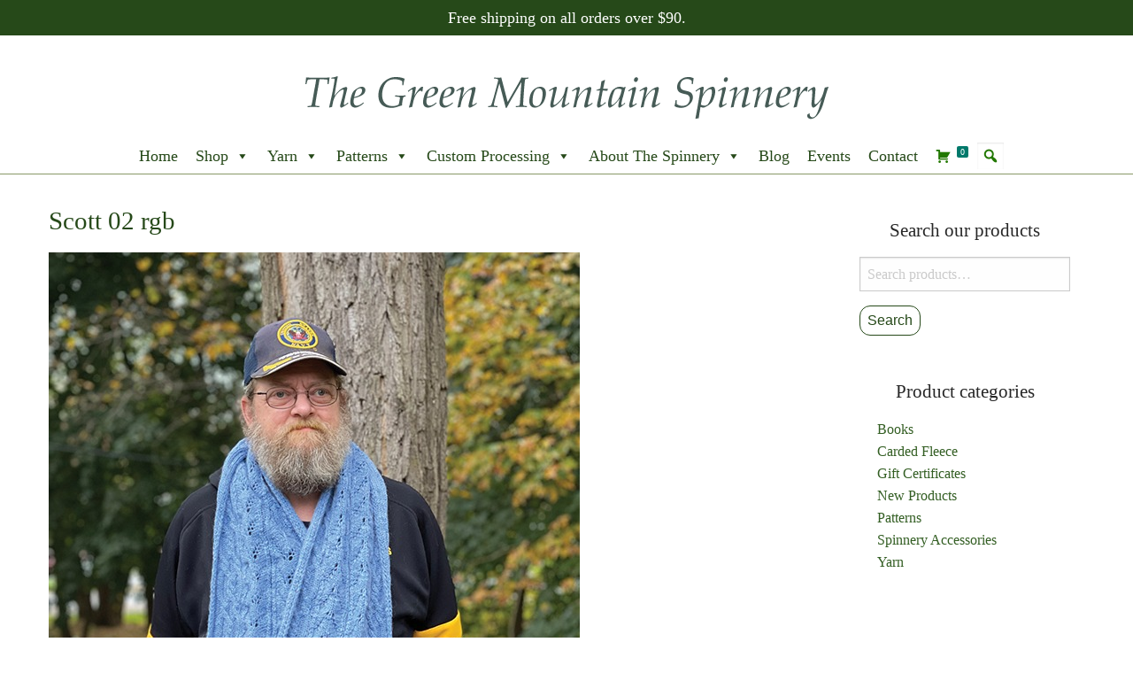

--- FILE ---
content_type: text/html; charset=UTF-8
request_url: https://www.spinnery.com/?attachment_id=24437
body_size: 115775
content:
<!doctype html>
<html class="no-js" lang="en-US" >
<head>
	<meta charset="UTF-8">

	<title>Scott 02 rgb | Green Mountain Spinnery</title>

	<!-- Mobile viewport optimized: j.mp/bplateviewport -->
	<meta name="viewport" content="width=device-width, initial-scale=1.0">

	<!-- Favicon and Feed -->
	<link rel="apple-touch-icon" sizes="180x180" href="/apple-touch-icon.png">
<link rel="icon" type="image/png" sizes="32x32" href="/favicon-32x32.png">
<link rel="icon" type="image/png" sizes="16x16" href="/favicon-16x16.png">
<link rel="manifest" href="/site.webmanifest">	
<link rel="alternate" type="application/rss+xml" title="Green Mountain Spinnery Feed" href="https://www.spinnery.com/feed/">
	<!-- foundation-float.min.css: Compressed CSS with legacy Float Grid -->
<link rel="stylesheet" href="https://cdn.jsdelivr.net/npm/foundation-sites@6.6.3/dist/css/foundation-float.min.css" integrity="sha256-4ldVyEvC86/kae2IBWw+eJrTiwNEbUUTmN0zkP4luL4=" crossorigin="anonymous">

<meta name='robots' content='index, follow, max-image-preview:large, max-snippet:-1, max-video-preview:-1' />
	<style>img:is([sizes="auto" i], [sizes^="auto," i]) { contain-intrinsic-size: 3000px 1500px }</style>
	
	<!-- This site is optimized with the Yoast SEO plugin v26.8 - https://yoast.com/product/yoast-seo-wordpress/ -->
	<meta name="description" content="Scott 02 rgb" />
	<link rel="canonical" href="https://www.spinnery.com/" />
	<meta property="og:locale" content="en_US" />
	<meta property="og:type" content="article" />
	<meta property="og:title" content="Scott 02 rgb | Green Mountain Spinnery" />
	<meta property="og:description" content="Scott 02 rgb" />
	<meta property="og:url" content="https://www.spinnery.com/" />
	<meta property="og:site_name" content="Green Mountain Spinnery" />
	<meta property="og:image" content="https://www.spinnery.com" />
	<meta property="og:image:width" content="1" />
	<meta property="og:image:height" content="1" />
	<meta property="og:image:type" content="image/jpeg" />
	<meta name="twitter:card" content="summary_large_image" />
	<script type="application/ld+json" class="yoast-schema-graph">{"@context":"https://schema.org","@graph":[{"@type":"WebPage","@id":"https://www.spinnery.com/","url":"https://www.spinnery.com/","name":"Scott 02 rgb | Green Mountain Spinnery","isPartOf":{"@id":"https://www.spinnery.com/#website"},"primaryImageOfPage":{"@id":"https://www.spinnery.com/#primaryimage"},"image":{"@id":"https://www.spinnery.com/#primaryimage"},"thumbnailUrl":"https://www.spinnery.com/wp-content/uploads/2023/10/Scott-02-rgb.jpg","datePublished":"2023-10-19T15:26:10+00:00","description":"Scott 02 rgb","breadcrumb":{"@id":"https://www.spinnery.com/#breadcrumb"},"inLanguage":"en-US","potentialAction":[{"@type":"ReadAction","target":["https://www.spinnery.com/"]}]},{"@type":"ImageObject","inLanguage":"en-US","@id":"https://www.spinnery.com/#primaryimage","url":"https://www.spinnery.com/wp-content/uploads/2023/10/Scott-02-rgb.jpg","contentUrl":"https://www.spinnery.com/wp-content/uploads/2023/10/Scott-02-rgb.jpg","width":600,"height":750},{"@type":"BreadcrumbList","@id":"https://www.spinnery.com/#breadcrumb","itemListElement":[{"@type":"ListItem","position":1,"name":"Home","item":"https://www.spinnery.com/"},{"@type":"ListItem","position":2,"name":"Scott&#8217;s Scarf &#8211; 331","item":"https://www.spinnery.com/shop/patterns/accessories-patterns/scotts-scarf-331/"},{"@type":"ListItem","position":3,"name":"Scott 02 rgb"}]},{"@type":"WebSite","@id":"https://www.spinnery.com/#website","url":"https://www.spinnery.com/","name":"Green Mountain Spinnery","description":"Natural fiber yarn from Putney, VT","potentialAction":[{"@type":"SearchAction","target":{"@type":"EntryPoint","urlTemplate":"https://www.spinnery.com/?s={search_term_string}"},"query-input":{"@type":"PropertyValueSpecification","valueRequired":true,"valueName":"search_term_string"}}],"inLanguage":"en-US"}]}</script>
	<!-- / Yoast SEO plugin. -->


<link rel="alternate" type="application/rss+xml" title="Green Mountain Spinnery &raquo; Feed" href="https://www.spinnery.com/feed/" />
<link rel="alternate" type="application/rss+xml" title="Green Mountain Spinnery &raquo; Comments Feed" href="https://www.spinnery.com/comments/feed/" />
<link rel="alternate" type="text/calendar" title="Green Mountain Spinnery &raquo; iCal Feed" href="https://www.spinnery.com/events/?ical=1" />
<script type="text/javascript">
/* <![CDATA[ */
window._wpemojiSettings = {"baseUrl":"https:\/\/s.w.org\/images\/core\/emoji\/16.0.1\/72x72\/","ext":".png","svgUrl":"https:\/\/s.w.org\/images\/core\/emoji\/16.0.1\/svg\/","svgExt":".svg","source":{"concatemoji":"https:\/\/www.spinnery.com\/wp-includes\/js\/wp-emoji-release.min.js?ver=6.8.3"}};
/*! This file is auto-generated */
!function(s,n){var o,i,e;function c(e){try{var t={supportTests:e,timestamp:(new Date).valueOf()};sessionStorage.setItem(o,JSON.stringify(t))}catch(e){}}function p(e,t,n){e.clearRect(0,0,e.canvas.width,e.canvas.height),e.fillText(t,0,0);var t=new Uint32Array(e.getImageData(0,0,e.canvas.width,e.canvas.height).data),a=(e.clearRect(0,0,e.canvas.width,e.canvas.height),e.fillText(n,0,0),new Uint32Array(e.getImageData(0,0,e.canvas.width,e.canvas.height).data));return t.every(function(e,t){return e===a[t]})}function u(e,t){e.clearRect(0,0,e.canvas.width,e.canvas.height),e.fillText(t,0,0);for(var n=e.getImageData(16,16,1,1),a=0;a<n.data.length;a++)if(0!==n.data[a])return!1;return!0}function f(e,t,n,a){switch(t){case"flag":return n(e,"\ud83c\udff3\ufe0f\u200d\u26a7\ufe0f","\ud83c\udff3\ufe0f\u200b\u26a7\ufe0f")?!1:!n(e,"\ud83c\udde8\ud83c\uddf6","\ud83c\udde8\u200b\ud83c\uddf6")&&!n(e,"\ud83c\udff4\udb40\udc67\udb40\udc62\udb40\udc65\udb40\udc6e\udb40\udc67\udb40\udc7f","\ud83c\udff4\u200b\udb40\udc67\u200b\udb40\udc62\u200b\udb40\udc65\u200b\udb40\udc6e\u200b\udb40\udc67\u200b\udb40\udc7f");case"emoji":return!a(e,"\ud83e\udedf")}return!1}function g(e,t,n,a){var r="undefined"!=typeof WorkerGlobalScope&&self instanceof WorkerGlobalScope?new OffscreenCanvas(300,150):s.createElement("canvas"),o=r.getContext("2d",{willReadFrequently:!0}),i=(o.textBaseline="top",o.font="600 32px Arial",{});return e.forEach(function(e){i[e]=t(o,e,n,a)}),i}function t(e){var t=s.createElement("script");t.src=e,t.defer=!0,s.head.appendChild(t)}"undefined"!=typeof Promise&&(o="wpEmojiSettingsSupports",i=["flag","emoji"],n.supports={everything:!0,everythingExceptFlag:!0},e=new Promise(function(e){s.addEventListener("DOMContentLoaded",e,{once:!0})}),new Promise(function(t){var n=function(){try{var e=JSON.parse(sessionStorage.getItem(o));if("object"==typeof e&&"number"==typeof e.timestamp&&(new Date).valueOf()<e.timestamp+604800&&"object"==typeof e.supportTests)return e.supportTests}catch(e){}return null}();if(!n){if("undefined"!=typeof Worker&&"undefined"!=typeof OffscreenCanvas&&"undefined"!=typeof URL&&URL.createObjectURL&&"undefined"!=typeof Blob)try{var e="postMessage("+g.toString()+"("+[JSON.stringify(i),f.toString(),p.toString(),u.toString()].join(",")+"));",a=new Blob([e],{type:"text/javascript"}),r=new Worker(URL.createObjectURL(a),{name:"wpTestEmojiSupports"});return void(r.onmessage=function(e){c(n=e.data),r.terminate(),t(n)})}catch(e){}c(n=g(i,f,p,u))}t(n)}).then(function(e){for(var t in e)n.supports[t]=e[t],n.supports.everything=n.supports.everything&&n.supports[t],"flag"!==t&&(n.supports.everythingExceptFlag=n.supports.everythingExceptFlag&&n.supports[t]);n.supports.everythingExceptFlag=n.supports.everythingExceptFlag&&!n.supports.flag,n.DOMReady=!1,n.readyCallback=function(){n.DOMReady=!0}}).then(function(){return e}).then(function(){var e;n.supports.everything||(n.readyCallback(),(e=n.source||{}).concatemoji?t(e.concatemoji):e.wpemoji&&e.twemoji&&(t(e.twemoji),t(e.wpemoji)))}))}((window,document),window._wpemojiSettings);
/* ]]> */
</script>
<link rel='stylesheet' id='wc-authorize-net-cim-credit-card-checkout-block-css' href='https://www.spinnery.com/wp-content/plugins/woocommerce-gateway-authorize-net-cim/assets/css/blocks/wc-authorize-net-cim-checkout-block.css?ver=3.10.13' type='text/css' media='all' />
<link rel='stylesheet' id='wc-authorize-net-cim-echeck-checkout-block-css' href='https://www.spinnery.com/wp-content/plugins/woocommerce-gateway-authorize-net-cim/assets/css/blocks/wc-authorize-net-cim-checkout-block.css?ver=3.10.13' type='text/css' media='all' />
<link rel='stylesheet' id='woocommerce-smart-coupons-available-coupons-block-css' href='https://www.spinnery.com/wp-content/plugins/woocommerce-smart-coupons/blocks/build/style-woocommerce-smart-coupons-available-coupons-block.css?ver=9.2.0' type='text/css' media='all' />
<link rel='stylesheet' id='wp-components-css' href='https://www.spinnery.com/wp-includes/css/dist/components/style.min.css?ver=6.8.3' type='text/css' media='all' />
<link rel='stylesheet' id='woocommerce-smart-coupons-send-coupon-form-block-css' href='https://www.spinnery.com/wp-content/plugins/woocommerce-smart-coupons/blocks/build/style-woocommerce-smart-coupons-send-coupon-form-block.css?ver=9.2.0' type='text/css' media='all' />
<style id='wp-emoji-styles-inline-css' type='text/css'>

	img.wp-smiley, img.emoji {
		display: inline !important;
		border: none !important;
		box-shadow: none !important;
		height: 1em !important;
		width: 1em !important;
		margin: 0 0.07em !important;
		vertical-align: -0.1em !important;
		background: none !important;
		padding: 0 !important;
	}
</style>
<link rel='stylesheet' id='wp-block-library-css' href='https://www.spinnery.com/wp-includes/css/dist/block-library/style.min.css?ver=6.8.3' type='text/css' media='all' />
<style id='classic-theme-styles-inline-css' type='text/css'>
/*! This file is auto-generated */
.wp-block-button__link{color:#fff;background-color:#32373c;border-radius:9999px;box-shadow:none;text-decoration:none;padding:calc(.667em + 2px) calc(1.333em + 2px);font-size:1.125em}.wp-block-file__button{background:#32373c;color:#fff;text-decoration:none}
</style>
<style id='global-styles-inline-css' type='text/css'>
:root{--wp--preset--aspect-ratio--square: 1;--wp--preset--aspect-ratio--4-3: 4/3;--wp--preset--aspect-ratio--3-4: 3/4;--wp--preset--aspect-ratio--3-2: 3/2;--wp--preset--aspect-ratio--2-3: 2/3;--wp--preset--aspect-ratio--16-9: 16/9;--wp--preset--aspect-ratio--9-16: 9/16;--wp--preset--color--black: #000000;--wp--preset--color--cyan-bluish-gray: #abb8c3;--wp--preset--color--white: #ffffff;--wp--preset--color--pale-pink: #f78da7;--wp--preset--color--vivid-red: #cf2e2e;--wp--preset--color--luminous-vivid-orange: #ff6900;--wp--preset--color--luminous-vivid-amber: #fcb900;--wp--preset--color--light-green-cyan: #7bdcb5;--wp--preset--color--vivid-green-cyan: #00d084;--wp--preset--color--pale-cyan-blue: #8ed1fc;--wp--preset--color--vivid-cyan-blue: #0693e3;--wp--preset--color--vivid-purple: #9b51e0;--wp--preset--gradient--vivid-cyan-blue-to-vivid-purple: linear-gradient(135deg,rgba(6,147,227,1) 0%,rgb(155,81,224) 100%);--wp--preset--gradient--light-green-cyan-to-vivid-green-cyan: linear-gradient(135deg,rgb(122,220,180) 0%,rgb(0,208,130) 100%);--wp--preset--gradient--luminous-vivid-amber-to-luminous-vivid-orange: linear-gradient(135deg,rgba(252,185,0,1) 0%,rgba(255,105,0,1) 100%);--wp--preset--gradient--luminous-vivid-orange-to-vivid-red: linear-gradient(135deg,rgba(255,105,0,1) 0%,rgb(207,46,46) 100%);--wp--preset--gradient--very-light-gray-to-cyan-bluish-gray: linear-gradient(135deg,rgb(238,238,238) 0%,rgb(169,184,195) 100%);--wp--preset--gradient--cool-to-warm-spectrum: linear-gradient(135deg,rgb(74,234,220) 0%,rgb(151,120,209) 20%,rgb(207,42,186) 40%,rgb(238,44,130) 60%,rgb(251,105,98) 80%,rgb(254,248,76) 100%);--wp--preset--gradient--blush-light-purple: linear-gradient(135deg,rgb(255,206,236) 0%,rgb(152,150,240) 100%);--wp--preset--gradient--blush-bordeaux: linear-gradient(135deg,rgb(254,205,165) 0%,rgb(254,45,45) 50%,rgb(107,0,62) 100%);--wp--preset--gradient--luminous-dusk: linear-gradient(135deg,rgb(255,203,112) 0%,rgb(199,81,192) 50%,rgb(65,88,208) 100%);--wp--preset--gradient--pale-ocean: linear-gradient(135deg,rgb(255,245,203) 0%,rgb(182,227,212) 50%,rgb(51,167,181) 100%);--wp--preset--gradient--electric-grass: linear-gradient(135deg,rgb(202,248,128) 0%,rgb(113,206,126) 100%);--wp--preset--gradient--midnight: linear-gradient(135deg,rgb(2,3,129) 0%,rgb(40,116,252) 100%);--wp--preset--font-size--small: 13px;--wp--preset--font-size--medium: 20px;--wp--preset--font-size--large: 36px;--wp--preset--font-size--x-large: 42px;--wp--preset--spacing--20: 0.44rem;--wp--preset--spacing--30: 0.67rem;--wp--preset--spacing--40: 1rem;--wp--preset--spacing--50: 1.5rem;--wp--preset--spacing--60: 2.25rem;--wp--preset--spacing--70: 3.38rem;--wp--preset--spacing--80: 5.06rem;--wp--preset--shadow--natural: 6px 6px 9px rgba(0, 0, 0, 0.2);--wp--preset--shadow--deep: 12px 12px 50px rgba(0, 0, 0, 0.4);--wp--preset--shadow--sharp: 6px 6px 0px rgba(0, 0, 0, 0.2);--wp--preset--shadow--outlined: 6px 6px 0px -3px rgba(255, 255, 255, 1), 6px 6px rgba(0, 0, 0, 1);--wp--preset--shadow--crisp: 6px 6px 0px rgba(0, 0, 0, 1);}:where(.is-layout-flex){gap: 0.5em;}:where(.is-layout-grid){gap: 0.5em;}body .is-layout-flex{display: flex;}.is-layout-flex{flex-wrap: wrap;align-items: center;}.is-layout-flex > :is(*, div){margin: 0;}body .is-layout-grid{display: grid;}.is-layout-grid > :is(*, div){margin: 0;}:where(.wp-block-columns.is-layout-flex){gap: 2em;}:where(.wp-block-columns.is-layout-grid){gap: 2em;}:where(.wp-block-post-template.is-layout-flex){gap: 1.25em;}:where(.wp-block-post-template.is-layout-grid){gap: 1.25em;}.has-black-color{color: var(--wp--preset--color--black) !important;}.has-cyan-bluish-gray-color{color: var(--wp--preset--color--cyan-bluish-gray) !important;}.has-white-color{color: var(--wp--preset--color--white) !important;}.has-pale-pink-color{color: var(--wp--preset--color--pale-pink) !important;}.has-vivid-red-color{color: var(--wp--preset--color--vivid-red) !important;}.has-luminous-vivid-orange-color{color: var(--wp--preset--color--luminous-vivid-orange) !important;}.has-luminous-vivid-amber-color{color: var(--wp--preset--color--luminous-vivid-amber) !important;}.has-light-green-cyan-color{color: var(--wp--preset--color--light-green-cyan) !important;}.has-vivid-green-cyan-color{color: var(--wp--preset--color--vivid-green-cyan) !important;}.has-pale-cyan-blue-color{color: var(--wp--preset--color--pale-cyan-blue) !important;}.has-vivid-cyan-blue-color{color: var(--wp--preset--color--vivid-cyan-blue) !important;}.has-vivid-purple-color{color: var(--wp--preset--color--vivid-purple) !important;}.has-black-background-color{background-color: var(--wp--preset--color--black) !important;}.has-cyan-bluish-gray-background-color{background-color: var(--wp--preset--color--cyan-bluish-gray) !important;}.has-white-background-color{background-color: var(--wp--preset--color--white) !important;}.has-pale-pink-background-color{background-color: var(--wp--preset--color--pale-pink) !important;}.has-vivid-red-background-color{background-color: var(--wp--preset--color--vivid-red) !important;}.has-luminous-vivid-orange-background-color{background-color: var(--wp--preset--color--luminous-vivid-orange) !important;}.has-luminous-vivid-amber-background-color{background-color: var(--wp--preset--color--luminous-vivid-amber) !important;}.has-light-green-cyan-background-color{background-color: var(--wp--preset--color--light-green-cyan) !important;}.has-vivid-green-cyan-background-color{background-color: var(--wp--preset--color--vivid-green-cyan) !important;}.has-pale-cyan-blue-background-color{background-color: var(--wp--preset--color--pale-cyan-blue) !important;}.has-vivid-cyan-blue-background-color{background-color: var(--wp--preset--color--vivid-cyan-blue) !important;}.has-vivid-purple-background-color{background-color: var(--wp--preset--color--vivid-purple) !important;}.has-black-border-color{border-color: var(--wp--preset--color--black) !important;}.has-cyan-bluish-gray-border-color{border-color: var(--wp--preset--color--cyan-bluish-gray) !important;}.has-white-border-color{border-color: var(--wp--preset--color--white) !important;}.has-pale-pink-border-color{border-color: var(--wp--preset--color--pale-pink) !important;}.has-vivid-red-border-color{border-color: var(--wp--preset--color--vivid-red) !important;}.has-luminous-vivid-orange-border-color{border-color: var(--wp--preset--color--luminous-vivid-orange) !important;}.has-luminous-vivid-amber-border-color{border-color: var(--wp--preset--color--luminous-vivid-amber) !important;}.has-light-green-cyan-border-color{border-color: var(--wp--preset--color--light-green-cyan) !important;}.has-vivid-green-cyan-border-color{border-color: var(--wp--preset--color--vivid-green-cyan) !important;}.has-pale-cyan-blue-border-color{border-color: var(--wp--preset--color--pale-cyan-blue) !important;}.has-vivid-cyan-blue-border-color{border-color: var(--wp--preset--color--vivid-cyan-blue) !important;}.has-vivid-purple-border-color{border-color: var(--wp--preset--color--vivid-purple) !important;}.has-vivid-cyan-blue-to-vivid-purple-gradient-background{background: var(--wp--preset--gradient--vivid-cyan-blue-to-vivid-purple) !important;}.has-light-green-cyan-to-vivid-green-cyan-gradient-background{background: var(--wp--preset--gradient--light-green-cyan-to-vivid-green-cyan) !important;}.has-luminous-vivid-amber-to-luminous-vivid-orange-gradient-background{background: var(--wp--preset--gradient--luminous-vivid-amber-to-luminous-vivid-orange) !important;}.has-luminous-vivid-orange-to-vivid-red-gradient-background{background: var(--wp--preset--gradient--luminous-vivid-orange-to-vivid-red) !important;}.has-very-light-gray-to-cyan-bluish-gray-gradient-background{background: var(--wp--preset--gradient--very-light-gray-to-cyan-bluish-gray) !important;}.has-cool-to-warm-spectrum-gradient-background{background: var(--wp--preset--gradient--cool-to-warm-spectrum) !important;}.has-blush-light-purple-gradient-background{background: var(--wp--preset--gradient--blush-light-purple) !important;}.has-blush-bordeaux-gradient-background{background: var(--wp--preset--gradient--blush-bordeaux) !important;}.has-luminous-dusk-gradient-background{background: var(--wp--preset--gradient--luminous-dusk) !important;}.has-pale-ocean-gradient-background{background: var(--wp--preset--gradient--pale-ocean) !important;}.has-electric-grass-gradient-background{background: var(--wp--preset--gradient--electric-grass) !important;}.has-midnight-gradient-background{background: var(--wp--preset--gradient--midnight) !important;}.has-small-font-size{font-size: var(--wp--preset--font-size--small) !important;}.has-medium-font-size{font-size: var(--wp--preset--font-size--medium) !important;}.has-large-font-size{font-size: var(--wp--preset--font-size--large) !important;}.has-x-large-font-size{font-size: var(--wp--preset--font-size--x-large) !important;}
:where(.wp-block-post-template.is-layout-flex){gap: 1.25em;}:where(.wp-block-post-template.is-layout-grid){gap: 1.25em;}
:where(.wp-block-columns.is-layout-flex){gap: 2em;}:where(.wp-block-columns.is-layout-grid){gap: 2em;}
:root :where(.wp-block-pullquote){font-size: 1.5em;line-height: 1.6;}
</style>
<link rel='stylesheet' id='extended-flat-rate-shipping-woocommerce-css' href='https://www.spinnery.com/wp-content/plugins/advanced-free-flat-shipping-woocommerce/public/css/extended-flat-rate-shipping-woocommerce-public.css?ver=1.6.4.93' type='text/css' media='all' />
<link rel='stylesheet' id='ctct_form_styles-css' href='https://www.spinnery.com/wp-content/plugins/constant-contact-forms/assets/css/style.css?ver=2.16.0' type='text/css' media='all' />
<link rel='stylesheet' id='lsow-animate-css' href='https://www.spinnery.com/wp-content/plugins/livemesh-siteorigin-widgets/assets/css/animate.css?ver=3.9.2' type='text/css' media='all' />
<link rel='stylesheet' id='lsow-frontend-css' href='https://www.spinnery.com/wp-content/plugins/livemesh-siteorigin-widgets/assets/css/lsow-frontend.css?ver=3.9.2' type='text/css' media='all' />
<link rel='stylesheet' id='lsow-icon-list-css' href='https://www.spinnery.com/wp-content/plugins/livemesh-siteorigin-widgets/includes/widgets/lsow-icon-list-widget/css/style.css?ver=1.70.4' type='text/css' media='all' />
<link rel='stylesheet' id='lsow-icon-list-default-f2e65f482672-css' href='https://www.spinnery.com/wp-content/uploads/siteorigin-widgets/lsow-icon-list-default-f2e65f482672.css?ver=6.8.3' type='text/css' media='all' />
<link rel='stylesheet' id='woocommerce-layout-css' href='https://www.spinnery.com/wp-content/plugins/woocommerce/assets/css/woocommerce-layout.css?ver=10.4.3' type='text/css' media='all' />
<link rel='stylesheet' id='woocommerce-smallscreen-css' href='https://www.spinnery.com/wp-content/plugins/woocommerce/assets/css/woocommerce-smallscreen.css?ver=10.4.3' type='text/css' media='only screen and (max-width: 768px)' />
<link rel='stylesheet' id='woocommerce-general-css' href='https://www.spinnery.com/wp-content/plugins/woocommerce/assets/css/woocommerce.css?ver=10.4.3' type='text/css' media='all' />
<style id='woocommerce-inline-inline-css' type='text/css'>
.woocommerce form .form-row .required { visibility: visible; }
</style>
<link rel='stylesheet' id='megamenu-css' href='https://www.spinnery.com/wp-content/uploads/maxmegamenu/style.css?ver=dad0cf' type='text/css' media='all' />
<link rel='stylesheet' id='dashicons-css' href='https://www.spinnery.com/wp-includes/css/dashicons.min.css?ver=6.8.3' type='text/css' media='all' />
<link rel='stylesheet' id='megamenu-genericons-css' href='https://www.spinnery.com/wp-content/plugins/megamenu-pro/icons/genericons/genericons/genericons.css?ver=2.4.4' type='text/css' media='all' />
<link rel='stylesheet' id='megamenu-fontawesome-css' href='https://www.spinnery.com/wp-content/plugins/megamenu-pro/icons/fontawesome/css/font-awesome.min.css?ver=2.4.4' type='text/css' media='all' />
<link rel='stylesheet' id='megamenu-fontawesome5-css' href='https://www.spinnery.com/wp-content/plugins/megamenu-pro/icons/fontawesome5/css/all.min.css?ver=2.4.4' type='text/css' media='all' />
<link rel='stylesheet' id='megamenu-fontawesome6-css' href='https://www.spinnery.com/wp-content/plugins/megamenu-pro/icons/fontawesome6/css/all.min.css?ver=2.4.4' type='text/css' media='all' />
<link rel='stylesheet' id='foundationcss-css' href='https://www.spinnery.com/wp-content/themes/spintheme/css/foundation.css?ver=1.0' type='text/css' media='all' />
<link rel='stylesheet' id='spinthemecss-css' href='https://www.spinnery.com/wp-content/themes/spintheme/style.css?ver=1.0' type='text/css' media='all' />
<link rel='stylesheet' id='genericons-css-css' href='https://www.spinnery.com/wp-content/themes/spintheme/genericons/genericons.css?ver=6.8.3' type='text/css' media='all' />
<link rel='stylesheet' id='sv-wc-payment-gateway-payment-form-v5_15_12-css' href='https://www.spinnery.com/wp-content/plugins/woocommerce-gateway-authorize-net-cim/vendor/skyverge/wc-plugin-framework/woocommerce/payment-gateway/assets/css/frontend/sv-wc-payment-gateway-payment-form.min.css?ver=5.15.12' type='text/css' media='all' />
<!--n2css--><!--n2js--><script type="text/javascript" src="https://www.spinnery.com/wp-includes/js/tinymce/tinymce.min.js?ver=49110-20250317" id="wp-tinymce-root-js"></script>
<script type="text/javascript" src="https://www.spinnery.com/wp-includes/js/tinymce/plugins/compat3x/plugin.min.js?ver=49110-20250317" id="wp-tinymce-js"></script>
<script type="text/javascript" src="https://www.spinnery.com/wp-includes/js/jquery/jquery.min.js?ver=3.7.1" id="jquery-core-js"></script>
<script type="text/javascript" src="https://www.spinnery.com/wp-includes/js/jquery/jquery-migrate.min.js?ver=3.4.1" id="jquery-migrate-js"></script>
<script type="text/javascript" src="https://www.spinnery.com/wp-content/plugins/advanced-free-flat-shipping-woocommerce/public/js/extended-flat-rate-shipping-woocommerce-public.js?ver=1.6.4.93" id="extended-flat-rate-shipping-woocommerce-js"></script>
<script type="text/javascript" src="https://www.spinnery.com/wp-content/plugins/livemesh-siteorigin-widgets/assets/js/jquery.waypoints.min.js?ver=3.9.2" id="lsow-waypoints-js"></script>
<script type="text/javascript" src="https://www.spinnery.com/wp-content/plugins/livemesh-siteorigin-widgets/assets/js/jquery.powertip.min.js?ver=3.9.2" id="lsow-tooltips-js"></script>
<script type="text/javascript" src="https://www.spinnery.com/wp-content/plugins/livemesh-siteorigin-widgets/includes/widgets/lsow-icon-list-widget/js/icon-list.min.js?ver=1.70.4" id="lsow-icon-list-js"></script>
<script type="text/javascript" src="https://www.spinnery.com/wp-content/plugins/woocommerce/assets/js/jquery-blockui/jquery.blockUI.min.js?ver=2.7.0-wc.10.4.3" id="wc-jquery-blockui-js" defer="defer" data-wp-strategy="defer"></script>
<script type="text/javascript" id="wc-add-to-cart-js-extra">
/* <![CDATA[ */
var wc_add_to_cart_params = {"ajax_url":"\/wp-admin\/admin-ajax.php","wc_ajax_url":"\/?wc-ajax=%%endpoint%%","i18n_view_cart":"View cart","cart_url":"https:\/\/www.spinnery.com\/cart\/","is_cart":"","cart_redirect_after_add":"no"};
/* ]]> */
</script>
<script type="text/javascript" src="https://www.spinnery.com/wp-content/plugins/woocommerce/assets/js/frontend/add-to-cart.min.js?ver=10.4.3" id="wc-add-to-cart-js" defer="defer" data-wp-strategy="defer"></script>
<script type="text/javascript" src="https://www.spinnery.com/wp-content/plugins/woocommerce/assets/js/js-cookie/js.cookie.min.js?ver=2.1.4-wc.10.4.3" id="wc-js-cookie-js" defer="defer" data-wp-strategy="defer"></script>
<script type="text/javascript" id="woocommerce-js-extra">
/* <![CDATA[ */
var woocommerce_params = {"ajax_url":"\/wp-admin\/admin-ajax.php","wc_ajax_url":"\/?wc-ajax=%%endpoint%%","i18n_password_show":"Show password","i18n_password_hide":"Hide password"};
/* ]]> */
</script>
<script type="text/javascript" src="https://www.spinnery.com/wp-content/plugins/woocommerce/assets/js/frontend/woocommerce.min.js?ver=10.4.3" id="woocommerce-js" defer="defer" data-wp-strategy="defer"></script>
<script type="text/javascript" src="https://www.spinnery.com/wp-content/themes/spintheme/js/vendor/what-input.js?ver=6.8.3" id="whatinput-js-js"></script>
<link rel="https://api.w.org/" href="https://www.spinnery.com/wp-json/" /><link rel="alternate" title="JSON" type="application/json" href="https://www.spinnery.com/wp-json/wp/v2/media/24437" /><link rel="EditURI" type="application/rsd+xml" title="RSD" href="https://www.spinnery.com/xmlrpc.php?rsd" />
<meta name="generator" content="WordPress 6.8.3" />
<meta name="generator" content="WooCommerce 10.4.3" />
<link rel='shortlink' href='https://www.spinnery.com/?p=24437' />
<link rel="alternate" title="oEmbed (JSON)" type="application/json+oembed" href="https://www.spinnery.com/wp-json/oembed/1.0/embed?url=https%3A%2F%2Fwww.spinnery.com%2F%3Fattachment_id%3D24437" />
<link rel="alternate" title="oEmbed (XML)" type="text/xml+oembed" href="https://www.spinnery.com/wp-json/oembed/1.0/embed?url=https%3A%2F%2Fwww.spinnery.com%2F%3Fattachment_id%3D24437&#038;format=xml" />
        <script type="text/javascript">
            (function () {
                window.lsow_fs = {can_use_premium_code: false};
            })();
        </script>
        <script>  var el_i13_login_captcha=null; var el_i13_register_captcha=null; </script><meta name="tec-api-version" content="v1"><meta name="tec-api-origin" content="https://www.spinnery.com"><link rel="alternate" href="https://www.spinnery.com/wp-json/tribe/events/v1/" />	<noscript><style>.woocommerce-product-gallery{ opacity: 1 !important; }</style></noscript>
			<style type="text/css" id="wp-custom-css">
			.product-category .count {
    display:none !important;
    visibility:hidden !important;
}		</style>
			<!-- Fonts Plugin CSS - https://fontsplugin.com/ -->
	<style>
		:root {
--font-base: Palatino, Palatino Linotype, Palatino LT STD, Book Antiqua, Georgia, serif;
--font-headings: Palatino, Palatino Linotype, Palatino LT STD, Book Antiqua, Georgia, serif;
--font-input: Calibri, Candara, Segoe, Segoe UI, Optima, Arial, sans-serif;
}
body, #content, .entry-content, .post-content, .page-content, .post-excerpt, .entry-summary, .entry-excerpt, .widget-area, .widget, .sidebar, #sidebar, footer, .footer, #footer, .site-footer {
font-family: Palatino, Palatino Linotype, Palatino LT STD, Book Antiqua, Georgia, serif;
 }
#site-title, .site-title, #site-title a, .site-title a, .entry-title, .entry-title a, h1, h2, h3, h4, h5, h6, .widget-title, .elementor-heading-title {
font-family: Palatino, Palatino Linotype, Palatino LT STD, Book Antiqua, Georgia, serif;
 }
button, .button, input, select, textarea, .wp-block-button, .wp-block-button__link {
font-family: Calibri, Candara, Segoe, Segoe UI, Optima, Arial, sans-serif;
 }
.product_title {
font-family: Palatino, Palatino Linotype, Palatino LT STD, Book Antiqua, Georgia, serif;
 }
	</style>
	<!-- Fonts Plugin CSS -->
	<style type="text/css">/** Mega Menu CSS: fs **/</style>

</head>
<body class="attachment wp-singular attachment-template-default single single-attachment postid-24437 attachmentid-24437 attachment-jpeg wp-theme-spintheme antialiased theme-spintheme woocommerce-no-js tribe-no-js page-template-spintheme ctct-spintheme mega-menu-primary">

<div id="topbar" class="small-12 columns text-center">			<div class="textwidget"><p>Free shipping on all orders over $90.</p>
</div>
		</div>
<div id="header" class="row expanded clearfix">
<div class="column text-center"><a href="https://www.spinnery.com/" title="Home" rel="home" id="logo"><img src="https://www.spinnery.com//wp-content/themes/spintheme/images/green-mountain-spinnery-logo.png" alt="Green Mountain Spinnery Logo" title="logo"></a></div>
</div>


<!-- Starting the Nav Bar -->

<nav id="main_navbar" class="row expanded clearfix" role="navigation">	
		<div id="mega-menu-wrap-primary" class="mega-menu-wrap"><div class="mega-menu-toggle"><div class="mega-toggle-blocks-left"></div><div class="mega-toggle-blocks-center"></div><div class="mega-toggle-blocks-right"><div class='mega-toggle-block mega-menu-toggle-animated-block mega-toggle-block-0' id='mega-toggle-block-0'><button aria-label="Toggle Menu" class="mega-toggle-animated mega-toggle-animated-slider" type="button" aria-expanded="false">
                  <span class="mega-toggle-animated-box">
                    <span class="mega-toggle-animated-inner"></span>
                  </span>
                </button></div></div></div><ul id="mega-menu-primary" class="mega-menu max-mega-menu mega-menu-horizontal mega-no-js" data-event="hover_intent" data-effect="fade" data-effect-speed="200" data-effect-mobile="disabled" data-effect-speed-mobile="0" data-panel-inner-width="#content_wrapper" data-mobile-force-width="false" data-second-click="go" data-document-click="collapse" data-vertical-behaviour="standard" data-breakpoint="768" data-unbind="true" data-mobile-state="collapse_all" data-mobile-direction="vertical" data-hover-intent-timeout="300" data-hover-intent-interval="100" data-overlay-desktop="false" data-overlay-mobile="false"><li class="mega-menu-item mega-menu-item-type-post_type mega-menu-item-object-page mega-menu-item-home mega-align-bottom-left mega-menu-flyout mega-menu-item-25316" id="mega-menu-item-25316"><a title="Home" class="mega-menu-link" href="https://www.spinnery.com/" tabindex="0">Home</a></li><li class="mega-menu-item mega-menu-item-type-post_type mega-menu-item-object-page mega-menu-megamenu mega-menu-item-has-children mega-align-bottom-left mega-menu-megamenu mega-hide-sub-menu-on-mobile mega-menu-item-25271" id="mega-menu-item-25271"><a class="mega-menu-link" href="https://www.spinnery.com/shop/" aria-expanded="false" tabindex="0">Shop<span class="mega-indicator" aria-hidden="true"></span></a>
<ul class="mega-sub-menu">
<li class="mega-menu-item mega-menu-item-type-widget widget_siteorigin-panels-builder mega-menu-column-standard mega-menu-columns-6-of-6 mega-menu-item-siteorigin-panels-builder-2" style="--columns:6; --span:6" id="mega-menu-item-siteorigin-panels-builder-2"><div id="pl-w6823529136783"  class="panel-layout" ><div id="pg-w6823529136783-0"  class="panel-grid panel-no-style" ><div id="pgc-w6823529136783-0-0"  class="panel-grid-cell" ><div id="panel-w6823529136783-0-0-0" class="so-panel widget widget_siteorigin-panels-builder panel-first-child panel-last-child" data-index="0" ><div id="pl-w682352913680c"  class="panel-layout" ><div id="pg-w682352913680c-0"  class="panel-grid panel-no-style" ><div id="pgc-w682352913680c-0-0"  class="panel-grid-cell" ><div id="panel-w682352913680c-0-0-0" class="so-panel widget widget_text panel-first-child panel-last-child" data-index="0" ><h3 class="widget-title">Shop Directory</h3>			<div class="textwidget"></div>
		</div></div></div><div id="pg-w682352913680c-1"  class="panel-grid panel-no-style" ><div id="pgc-w682352913680c-1-0"  class="panel-grid-cell" ><div id="panel-w682352913680c-1-0-0" class="so-panel widget widget_text panel-first-child panel-last-child" data-index="1" >			<div class="textwidget"><h3 class="category_header">Yarns</h3>
<p><a href="https://www.spinnery.com/product-category/yarn/alpaca-elegance/">Alpaca Elegance (DK)</a><br />
<a href="https://www.spinnery.com/product-category/yarn/capricorn/">Capricorn (Bulky)</a><br />
<a href="https://www.spinnery.com/product-category/yarn/cotton-comfort/">Cotton Comfort (DK)</a><br />
<a href="https://www.spinnery.com/product-category/yarn/cozy-cotton/">Cozy Cotton (Worsted)</a><br />
<a href="https://www.spinnery.com/product-category/yarn/sock-art/forest/">Forest (Fingering)</a><br />
<a href="https://www.spinnery.com/product-category/yarn/green-mountain-green/">Green Mountain Green (Aran)</a><br />
<a href="https://www.spinnery.com/product-category/yarn/limited-edition-yarns/">Limited Edition Yarns</a><br />
<a href="https://www.spinnery.com/product-category/yarn/sock-art/meadow/">Meadow (Fingering)</a><br />
<a href="https://www.spinnery.com/product-category/yarn/mewesic/">M<em>ewe</em>sic (DK)</a><br />
<a href="https://www.spinnery.com/product-category/yarn/mountain-mohair/">Mountain Mohair (Worsted)</a><br />
<a href="https://www.spinnery.com/product-category/yarn/organic/">Organic (DK and Worsted)</a><br />
<a href="https://www.spinnery.com/product-category/yarn/ragg-time-yarn/">Ragg-Time (DK)</a><br />
<a href="https://www.spinnery.com/product-category/yarn/simply-fine/">Simply Fine (Fingering/Sport)</a><br />
<a href="https://www.spinnery.com/product-category/yarn/sylvan-spirit/">Sylvan Spirit (DK)</a><br />
<a href="https://www.spinnery.com/product-category/yarn/weekend-wool/">Weekend Wool (Worsted/Aran)</a><br />
<a href="https://www.spinnery.com/product-category/yarn/yarn-over/">Yarn Over (Bulky)</a><br />
<a href="https://www.spinnery.com/product-category/yarn/carded-fleece/">Carded Fleece</a></p>
</div>
		</div></div><div id="pgc-w682352913680c-1-1"  class="panel-grid-cell" ><div id="panel-w682352913680c-1-1-0" class="so-panel widget widget_text panel-first-child panel-last-child" data-index="2" >			<div class="textwidget"><h3>Patterns</h3>
<p><a href="https://www.spinnery.com/product-category/patterns/sweaters-and-vests/">Sweaters and Vests</a><br />
<a href="https://www.spinnery.com/product-category/patterns/babies-and-children/">Babies &amp; Children</a><br />
<a href="https://www.spinnery.com/product-category/patterns/hats/">Hats</a><br />
<a href="https://www.spinnery.com/product-category/patterns/socks/">Socks</a><br />
<a href="https://www.spinnery.com/product-category/patterns/mittens-and-gloves/">Mittens and Gloves</a><br />
<a href="https://www.spinnery.com/product-category/patterns/accessories-patterns/">Accessories</a><br />
<a href="https://www.spinnery.com/product-category/patterns/classics/">Classics</a></p>
</div>
		</div></div><div id="pgc-w682352913680c-1-2"  class="panel-grid-cell" ><div id="panel-w682352913680c-1-2-0" class="so-panel widget widget_text panel-first-child panel-last-child" data-index="3" >			<div class="textwidget"><h3>Books and Accessories</h3>
<p><a href="https://www.spinnery.com/product-category/books/">Spinnery Books</a><br />
<a href="https://www.spinnery.com/shop/books/green-mountain-spinnery-catalog/">Catalog and Samples</a><br />
<a href="https://www.spinnery.com/product-category/spinnery-accessories/">Spinnery Accessories</a><br />
<a href="https://www.spinnery.com/product-category/books/magazines/">Magazines</a><br />
<a href="https://www.spinnery.com/wp-content/uploads/2025/05/Retail-price_25.pdf">Green Mountain Spinnery Price List</a></p>
</div>
		</div></div><div id="pgc-w682352913680c-1-3"  class="panel-grid-cell" ><div id="panel-w682352913680c-1-3-0" class="so-panel widget widget_text panel-first-child panel-last-child" data-index="4" >			<div class="textwidget"><h3>Quick Links</h3>
<p><a href="https://www.spinnery.com/product-category/yarn/sale-items/">Sale Items</a><br />
<a href="https://www.spinnery.com/shop/shipping/">Shipping</a><br />
<a href="https://www.spinnery.com/shop/shipping/">Returns</a><br />
<a href="https://www.spinnery.com/product-category/gift-certificates/">Gift Cards</a></p>
</div>
		</div></div></div></div></div></div></div></div></li></ul>
</li><li class="mega-menu-item mega-menu-item-type-post_type mega-menu-item-object-page mega-menu-megamenu mega-menu-item-has-children mega-align-bottom-left mega-menu-megamenu mega-hide-sub-menu-on-mobile mega-menu-item-25272" id="mega-menu-item-25272"><a class="mega-menu-link" href="https://www.spinnery.com/shop/yarns/" aria-expanded="false" tabindex="0">Yarn<span class="mega-indicator" aria-hidden="true"></span></a>
<ul class="mega-sub-menu">
<li class="mega-menu-item mega-menu-item-type-widget widget_siteorigin-panels-builder mega-menu-column-standard mega-menu-columns-5-of-6 mega-menu-item-siteorigin-panels-builder-3" style="--columns:6; --span:5" id="mega-menu-item-siteorigin-panels-builder-3"><div id="pl-w6813c37a251e2"  class="panel-layout" ><div id="pg-w6813c37a251e2-0"  class="panel-grid panel-no-style" ><div id="pgc-w6813c37a251e2-0-0"  class="panel-grid-cell" ><div id="panel-w6813c37a251e2-0-0-0" class="so-panel widget widget_siteorigin-panels-builder panel-first-child panel-last-child" data-index="0" ><div id="pl-w6813c37a2526b"  class="panel-layout" ><div id="pg-w6813c37a2526b-0"  class="panel-grid panel-no-style" ><div id="pgc-w6813c37a2526b-0-0"  class="panel-grid-cell" ><div id="panel-w6813c37a2526b-0-0-0" class="so-panel widget widget_siteorigin-panels-builder panel-first-child panel-last-child" data-index="0" ><div id="pl-w6813c37a25275"  class="panel-layout" ><div id="pg-w6813c37a25275-0"  class="panel-grid panel-no-style" ><div id="pgc-w6813c37a25275-0-0"  class="panel-grid-cell" ><div id="panel-w6813c37a25275-0-0-0" class="so-panel widget widget_text panel-first-child panel-last-child" data-index="0" ><h3 class="widget-title">Our Yarn</h3>			<div class="textwidget"><p>Green Mountain Spinnery makes yarn in all the desirable fibers and gorgeous colors you covet .  Click for details and colorways.</p>
</div>
		</div></div></div><div id="pg-w6813c37a25275-1"  class="panel-grid panel-no-style" ><div id="pgc-w6813c37a25275-1-0"  class="panel-grid-cell" ><div id="panel-w6813c37a25275-1-0-0" class="so-panel widget widget_text panel-first-child panel-last-child" data-index="1" >			<div class="textwidget"><h3>Worsted / Aran</h3>
<p><a href="https://www.spinnery.com/product-category/yarn/cozy-cotton/">Cozy Cotton</a> (Worsted weight)</p>
<p><a href="https://www.spinnery.com/product-category/yarn/mountain-mohair/">Mountain Mohair</a> (Worsted weight)</p>
<p><a href="https://www.spinnery.com/product-category/yarn/organic/">Organic</a> (DK and Worsted weights)</p>
<p><a href="https://www.spinnery.com/product-category/yarn/green-mountain-green/">Green Mountain Green</a> (Aran weight)</p>
<p><a href="https://www.spinnery.com/product-category/yarn/weekend-wool/">Weekend Wool</a> (Worsted/Aran weight)</p>
<h3>Bulky</h3>
<p><a href="https://www.spinnery.com/product-category/yarn/capricorn/">Capricorn</a></p>
<p><a href="https://www.spinnery.com/product-category/yarn/yarn-over/">Yarn Over</a></p>
<h3>Other</h3>
<p><a href="https://www.spinnery.com/product-category/yarn/carded-fleece/">Carded Fleece</a></p>
<p><a href="https://www.spinnery.com/product-category/yarn/limited-edition/">Limited Edition Yarns</a></p>
<p>&nbsp;</p>
</div>
		</div></div><div id="pgc-w6813c37a25275-1-1"  class="panel-grid-cell" ><div id="panel-w6813c37a25275-1-1-0" class="so-panel widget widget_text panel-first-child panel-last-child" data-index="2" >			<div class="textwidget"><h3>Fingering / Sport</h3>
<p><a href="https://www.spinnery.com/product-category/yarn/forest/">Forest</a></p>
<p><a href="https://www.spinnery.com/product-category/yarn/meadow/">Meadow</a></p>
<p><a href="https://www.spinnery.com/product-category/yarn/sock-art-lana/">Lana</a></p>
<p><a href="https://www.spinnery.com/product-category/yarn/simply-fine/">Simply Fine</a> (Fingering/Sport weight)</p>
<h3>DK</h3>
<p><a href="https://www.spinnery.com/product-category/yarn/alpaca-elegance/">Alpaca Elegance</a></p>
<p><a href="https://www.spinnery.com/product-category/yarn/cotton-comfort/">Cotton Comfort</a></p>
<p><a href="https://www.spinnery.com/product-category/yarn/mewesic/">Mewesic</a></p>
<p><a href="https://www.spinnery.com/product-category/yarn/sylvan-spirit/">Sylvan Spirit</a></p>
</div>
		</div></div></div></div></div></div><div id="pgc-w6813c37a2526b-0-1"  class="panel-grid-cell" ><div id="panel-w6813c37a2526b-0-1-0" class="so-panel widget widget_sow-image panel-first-child panel-last-child" data-index="1" ><div
			
			class="so-widget-sow-image so-widget-sow-image-default-7e51d140dd75"
			
		>
<div class="sow-image-container">
			<a href="https://www.spinnery.com/shop/yarns/"
					>
			<img 
	src="https://www.spinnery.com/wp-content/uploads/2023/03/sylvan-raw-w.jpg" width="600" height="410" srcset="https://www.spinnery.com/wp-content/uploads/2023/03/sylvan-raw-w.jpg 600w, https://www.spinnery.com/wp-content/uploads/2023/03/sylvan-raw-w-300x205.jpg 300w, https://www.spinnery.com/wp-content/uploads/2023/03/sylvan-raw-w-180x123.jpg 180w, https://www.spinnery.com/wp-content/uploads/2023/03/sylvan-raw-w-88x60.jpg 88w, https://www.spinnery.com/wp-content/uploads/2023/03/sylvan-raw-w-132x90.jpg 132w" sizes="(max-width: 600px) 100vw, 600px" title="Sylvan Spirit" alt="View all yarn" decoding="async" fetchpriority="high" 		class="so-widget-image"/>
			</a></div>

</div></div></div></div></div></div></div></div></div></li></ul>
</li><li class="mega-menu-item mega-menu-item-type-post_type mega-menu-item-object-page mega-menu-megamenu mega-menu-item-has-children mega-align-bottom-left mega-menu-megamenu mega-hide-sub-menu-on-mobile mega-menu-item-25273" id="mega-menu-item-25273"><a class="mega-menu-link" href="https://www.spinnery.com/shop/patterns/" aria-expanded="false" tabindex="0">Patterns<span class="mega-indicator" aria-hidden="true"></span></a>
<ul class="mega-sub-menu">
<li class="mega-menu-item mega-menu-item-type-widget widget_siteorigin-panels-builder mega-menu-column-standard mega-menu-columns-6-of-6 mega-menu-item-siteorigin-panels-builder-4" style="--columns:6; --span:6" id="mega-menu-item-siteorigin-panels-builder-4"><div id="pl-w660d95d4a0cf2"  class="panel-layout" ><div id="pg-w660d95d4a0cf2-0"  class="panel-grid panel-has-style" ><div class="panel-row-style panel-row-style-for-w660d95d4a0cf2-0" ><div id="pgc-w660d95d4a0cf2-0-0"  class="panel-grid-cell" ><div id="panel-w660d95d4a0cf2-0-0-0" class="so-panel widget widget_text panel-first-child panel-last-child" data-index="0" ><h3 class="widget-title">Our Patterns</h3>			<div class="textwidget"></div>
		</div></div></div></div><div id="pg-w660d95d4a0cf2-1"  class="panel-grid panel-no-style" ><div id="pgc-w660d95d4a0cf2-1-0"  class="panel-grid-cell" ><div id="panel-w660d95d4a0cf2-1-0-0" class="so-panel widget widget_text panel-first-child panel-last-child" data-index="1" >			<div class="textwidget"><div class="prod_cat_list"><div class="woocommerce columns-4"><ul class="products columns-4">
<li class="product-category product first">
	<a aria-label="Visit product category Accessories" href="https://www.spinnery.com/product-category/patterns/accessories-patterns/"><img decoding="async" src="https://www.spinnery.com/wp-content/uploads/2024/01/accessory-knitting-patterns-1-300x300.png" alt="Accessories" width="300" height="300" srcset="https://www.spinnery.com/wp-content/uploads/2024/01/accessory-knitting-patterns-1-300x300.png 300w, https://www.spinnery.com/wp-content/uploads/2024/01/accessory-knitting-patterns-1-150x150.png 150w, https://www.spinnery.com/wp-content/uploads/2024/01/accessory-knitting-patterns-1-100x100.png 100w, https://www.spinnery.com/wp-content/uploads/2024/01/accessory-knitting-patterns-1-60x60.png 60w, https://www.spinnery.com/wp-content/uploads/2024/01/accessory-knitting-patterns-1-90x90.png 90w, https://www.spinnery.com/wp-content/uploads/2024/01/accessory-knitting-patterns-1.png 600w" sizes="(max-width: 300px) 100vw, 300px" />		<h2 class="woocommerce-loop-category__title">
			Accessories <mark class="count">(132)</mark>		</h2>
		</a></li>
<li class="product-category product">
	<a aria-label="Visit product category Babies and Children" href="https://www.spinnery.com/product-category/patterns/babies-and-children/"><img decoding="async" src="https://www.spinnery.com/wp-content/uploads/2024/01/baby-children-patterns-1-300x300.png" alt="Babies and Children" width="300" height="300" srcset="https://www.spinnery.com/wp-content/uploads/2024/01/baby-children-patterns-1-300x300.png 300w, https://www.spinnery.com/wp-content/uploads/2024/01/baby-children-patterns-1-150x150.png 150w, https://www.spinnery.com/wp-content/uploads/2024/01/baby-children-patterns-1-100x100.png 100w, https://www.spinnery.com/wp-content/uploads/2024/01/baby-children-patterns-1-60x60.png 60w, https://www.spinnery.com/wp-content/uploads/2024/01/baby-children-patterns-1-90x90.png 90w, https://www.spinnery.com/wp-content/uploads/2024/01/baby-children-patterns-1.png 600w" sizes="(max-width: 300px) 100vw, 300px" />		<h2 class="woocommerce-loop-category__title">
			Babies and Children <mark class="count">(47)</mark>		</h2>
		</a></li>
<li class="product-category product">
	<a aria-label="Visit product category Classics" href="https://www.spinnery.com/product-category/patterns/classics/"><img decoding="async" src="https://www.spinnery.com/wp-content/uploads/2024/01/classic-knitting-patterns-1-300x300.png" alt="Classics" width="300" height="300" srcset="https://www.spinnery.com/wp-content/uploads/2024/01/classic-knitting-patterns-1-300x300.png 300w, https://www.spinnery.com/wp-content/uploads/2024/01/classic-knitting-patterns-1-150x150.png 150w, https://www.spinnery.com/wp-content/uploads/2024/01/classic-knitting-patterns-1-100x100.png 100w, https://www.spinnery.com/wp-content/uploads/2024/01/classic-knitting-patterns-1-60x60.png 60w, https://www.spinnery.com/wp-content/uploads/2024/01/classic-knitting-patterns-1-90x90.png 90w, https://www.spinnery.com/wp-content/uploads/2024/01/classic-knitting-patterns-1.png 600w" sizes="(max-width: 300px) 100vw, 300px" />		<h2 class="woocommerce-loop-category__title">
			Classics <mark class="count">(12)</mark>		</h2>
		</a></li>
<li class="product-category product last">
	<a aria-label="Visit product category Crochet Patterns" href="https://www.spinnery.com/product-category/patterns/crochet-patterns/"><img decoding="async" src="https://www.spinnery.com/wp-content/uploads/2024/01/crochet-patterns-1-300x300.png" alt="Crochet Patterns" width="300" height="300" srcset="https://www.spinnery.com/wp-content/uploads/2024/01/crochet-patterns-1-300x300.png 300w, https://www.spinnery.com/wp-content/uploads/2024/01/crochet-patterns-1-150x150.png 150w, https://www.spinnery.com/wp-content/uploads/2024/01/crochet-patterns-1-100x100.png 100w, https://www.spinnery.com/wp-content/uploads/2024/01/crochet-patterns-1-60x60.png 60w, https://www.spinnery.com/wp-content/uploads/2024/01/crochet-patterns-1-90x90.png 90w, https://www.spinnery.com/wp-content/uploads/2024/01/crochet-patterns-1.png 600w" sizes="(max-width: 300px) 100vw, 300px" />		<h2 class="woocommerce-loop-category__title">
			Crochet Patterns <mark class="count">(11)</mark>		</h2>
		</a></li>
<li class="product-category product first">
	<a aria-label="Visit product category Hats" href="https://www.spinnery.com/product-category/patterns/hats/"><img decoding="async" src="https://www.spinnery.com/wp-content/uploads/2024/01/hat-patterns-1-300x300.png" alt="Hats" width="300" height="300" srcset="https://www.spinnery.com/wp-content/uploads/2024/01/hat-patterns-1-300x300.png 300w, https://www.spinnery.com/wp-content/uploads/2024/01/hat-patterns-1-150x150.png 150w, https://www.spinnery.com/wp-content/uploads/2024/01/hat-patterns-1-100x100.png 100w, https://www.spinnery.com/wp-content/uploads/2024/01/hat-patterns-1-60x60.png 60w, https://www.spinnery.com/wp-content/uploads/2024/01/hat-patterns-1-90x90.png 90w, https://www.spinnery.com/wp-content/uploads/2024/01/hat-patterns-1.png 600w" sizes="(max-width: 300px) 100vw, 300px" />		<h2 class="woocommerce-loop-category__title">
			Hats <mark class="count">(58)</mark>		</h2>
		</a></li>
<li class="product-category product">
	<a aria-label="Visit product category Mittens and Gloves" href="https://www.spinnery.com/product-category/patterns/mittens-and-gloves/"><img decoding="async" src="https://www.spinnery.com/wp-content/uploads/2024/01/mitten-glove-patterns-1-300x300.png" alt="Mittens and Gloves" width="300" height="300" srcset="https://www.spinnery.com/wp-content/uploads/2024/01/mitten-glove-patterns-1-300x300.png 300w, https://www.spinnery.com/wp-content/uploads/2024/01/mitten-glove-patterns-1-150x150.png 150w, https://www.spinnery.com/wp-content/uploads/2024/01/mitten-glove-patterns-1-100x100.png 100w, https://www.spinnery.com/wp-content/uploads/2024/01/mitten-glove-patterns-1-60x60.png 60w, https://www.spinnery.com/wp-content/uploads/2024/01/mitten-glove-patterns-1-90x90.png 90w, https://www.spinnery.com/wp-content/uploads/2024/01/mitten-glove-patterns-1.png 600w" sizes="(max-width: 300px) 100vw, 300px" />		<h2 class="woocommerce-loop-category__title">
			Mittens and Gloves <mark class="count">(18)</mark>		</h2>
		</a></li>
<li class="product-category product">
	<a aria-label="Visit product category Socks" href="https://www.spinnery.com/product-category/patterns/socks/"><img decoding="async" src="https://www.spinnery.com/wp-content/uploads/2024/01/sock-patterns-1-300x300.png" alt="Socks" width="300" height="300" srcset="https://www.spinnery.com/wp-content/uploads/2024/01/sock-patterns-1-300x300.png 300w, https://www.spinnery.com/wp-content/uploads/2024/01/sock-patterns-1-150x150.png 150w, https://www.spinnery.com/wp-content/uploads/2024/01/sock-patterns-1-100x100.png 100w, https://www.spinnery.com/wp-content/uploads/2024/01/sock-patterns-1-60x60.png 60w, https://www.spinnery.com/wp-content/uploads/2024/01/sock-patterns-1-90x90.png 90w, https://www.spinnery.com/wp-content/uploads/2024/01/sock-patterns-1.png 600w" sizes="(max-width: 300px) 100vw, 300px" />		<h2 class="woocommerce-loop-category__title">
			Socks <mark class="count">(19)</mark>		</h2>
		</a></li>
<li class="product-category product last">
	<a aria-label="Visit product category Sweaters and Vests" href="https://www.spinnery.com/product-category/patterns/sweaters-and-vests/"><img decoding="async" src="https://www.spinnery.com/wp-content/uploads/2024/01/sweater-vest-patterns-1-300x300.png" alt="Sweaters and Vests" width="300" height="300" srcset="https://www.spinnery.com/wp-content/uploads/2024/01/sweater-vest-patterns-1-300x300.png 300w, https://www.spinnery.com/wp-content/uploads/2024/01/sweater-vest-patterns-1-150x150.png 150w, https://www.spinnery.com/wp-content/uploads/2024/01/sweater-vest-patterns-1-100x100.png 100w, https://www.spinnery.com/wp-content/uploads/2024/01/sweater-vest-patterns-1-60x60.png 60w, https://www.spinnery.com/wp-content/uploads/2024/01/sweater-vest-patterns-1-90x90.png 90w, https://www.spinnery.com/wp-content/uploads/2024/01/sweater-vest-patterns-1.png 600w" sizes="(max-width: 300px) 100vw, 300px" />		<h2 class="woocommerce-loop-category__title">
			Sweaters and Vests <mark class="count">(139)</mark>		</h2>
		</a></li>
</ul>
</div></div>
</div>
		</div></div><div id="pgc-w660d95d4a0cf2-1-1"  class="panel-grid-cell" ><div id="panel-w660d95d4a0cf2-1-1-0" class="so-panel widget widget_text panel-first-child panel-last-child" data-index="2" ><h3 class="widget-title">Quick Links</h3>			<div class="textwidget"><p><a href="https://www.spinnery.com/products/pattern-corrections/">Find Pattern Corrections</a></p>
<p><a href="https://www.spinnery.com/shop/yarns/">Shop Our Yarns</a></p>
<p><a href="https://www.spinnery.com/product-category/books/">Explore Our Books</a></p>
</div>
		</div></div></div></div></li></ul>
</li><li class="mega-menu-item mega-menu-item-type-post_type mega-menu-item-object-page mega-menu-item-has-children mega-align-bottom-left mega-menu-flyout mega-menu-item-25291" id="mega-menu-item-25291"><a class="mega-menu-link" href="https://www.spinnery.com/custom-processing/" aria-expanded="false" tabindex="0">Custom Processing<span class="mega-indicator" aria-hidden="true"></span></a>
<ul class="mega-sub-menu">
<li class="mega-menu-item mega-menu-item-type-post_type mega-menu-item-object-page mega-menu-item-25289" id="mega-menu-item-25289"><a class="mega-menu-link" href="https://www.spinnery.com/custom-processing/custom-processing-price-list/">Custom Processing Price List</a></li><li class="mega-menu-item mega-menu-item-type-post_type mega-menu-item-object-page mega-menu-item-25277" id="mega-menu-item-25277"><a class="mega-menu-link" href="https://www.spinnery.com/custom-processing/custom-sample-card-order-form/">Custom Sample Card Order Form</a></li><li class="mega-menu-item mega-menu-item-type-post_type mega-menu-item-object-page mega-menu-item-25290" id="mega-menu-item-25290"><a class="mega-menu-link" href="https://www.spinnery.com/products/wholesaler-information/">Wholesaler Information</a></li></ul>
</li><li class="mega-menu-item mega-menu-item-type-post_type mega-menu-item-object-page mega-menu-item-has-children mega-align-bottom-left mega-menu-flyout mega-menu-item-25278" id="mega-menu-item-25278"><a class="mega-menu-link" href="https://www.spinnery.com/about-us/" aria-expanded="false" tabindex="0">About The Spinnery<span class="mega-indicator" aria-hidden="true"></span></a>
<ul class="mega-sub-menu">
<li class="mega-menu-item mega-menu-item-type-post_type mega-menu-item-object-page mega-menu-item-26580" id="mega-menu-item-26580"><a class="mega-menu-link" href="https://www.spinnery.com/about-us/our-founding/">Our Founding</a></li><li class="mega-menu-item mega-menu-item-type-post_type mega-menu-item-object-page mega-menu-item-25279" id="mega-menu-item-25279"><a class="mega-menu-link" href="https://www.spinnery.com/about-us/tour/">Tour</a></li><li class="mega-menu-item mega-menu-item-type-post_type mega-menu-item-object-page mega-menu-item-25280" id="mega-menu-item-25280"><a class="mega-menu-link" href="https://www.spinnery.com/about-us/visit-us/">Visit Us</a></li><li class="mega-menu-item mega-menu-item-type-post_type mega-menu-item-object-page mega-menu-item-25281" id="mega-menu-item-25281"><a class="mega-menu-link" href="https://www.spinnery.com/products/find-retailers/">Find Retailers</a></li><li class="mega-menu-item mega-menu-item-type-post_type mega-menu-item-object-page mega-menu-item-privacy-policy mega-menu-item-25283" id="mega-menu-item-25283"><a class="mega-menu-link" href="https://www.spinnery.com/privacy-policy/">Privacy Policy</a></li></ul>
</li><li class="mega-menu-item mega-menu-item-type-post_type mega-menu-item-object-page mega-align-bottom-left mega-menu-flyout mega-menu-item-25284" id="mega-menu-item-25284"><a class="mega-menu-link" href="https://www.spinnery.com/spinnery-blog/" tabindex="0">Blog</a></li><li class="mega-menu-item mega-menu-item-type-custom mega-menu-item-object-custom mega-align-bottom-left mega-menu-flyout mega-menu-item-25299" id="mega-menu-item-25299"><a class="mega-menu-link" href="https://www.spinnery.com/events/" tabindex="0">Events</a></li><li class="mega-menu-item mega-menu-item-type-post_type mega-menu-item-object-page mega-align-bottom-left mega-menu-flyout mega-menu-item-25286" id="mega-menu-item-25286"><a class="mega-menu-link" href="https://www.spinnery.com/contact-us/" tabindex="0">Contact</a></li><li class="mega-menu-item mega-menu-item-type-custom mega-menu-item-object-custom mega-align-bottom-left mega-menu-flyout mega-has-icon mega-icon-left mega-hide-text mega-menu-item-25287" id="mega-menu-item-25287"><a title="Cart" class="dashicons-cart mega-menu-link" href="https://www.spinnery.com/cart/" tabindex="0"><span class="mega-menu-badge mega-menu-badge-style-two"><span class='mega-menu-woo-cart-count'>0</span></span></a></li><li class="mega-menu-item mega-menu-item-type-custom mega-menu-item-object-custom mega-align-bottom-left mega-menu-flyout mega-hide-text mega-menu-item-25288" id="mega-menu-item-25288"><div class='mega-search-wrap'>    <form class='mega-search expand-to-left mega-search-closed' role='search' action='https://www.spinnery.com/'><input  type='text' tabindex='-1' role='searchbox' id='mega-search-25288' aria-label='Search...' data-placeholder='Search...' name='s' autocomplete='off' /><span tabindex='0' role='button' class='dashicons dashicons-search search-icon' aria-controls='mega-search-25288' aria-label='Search' aria-expanded='false' aria-haspopup='true'></span><input type='submit' value='Search'>    </form></div></li></ul></div>				
</nav>



<div id="content_wrapper" class="row clearfix">
	


	<div id="content_area" class="medium-9 small-12 columns">
		<main id="main" class="site-main" role="main">

			
				<article id="post-24437" class="post-24437 attachment type-attachment status-inherit hentry">

					<nav id="image-navigation" class="navigation image-navigation">
						<div class="nav-links">
							<div class="nav-previous"></div><div class="nav-next"></div>
						</div><!-- .nav-links -->
					</nav><!-- .image-navigation -->

					<header class="entry-header">
						<h1 class="entry-title">Scott 02 rgb</h1>					</header><!-- .entry-header -->

					<div class="entry-content">

						<div class="entry-attachment">
							<img width="600" height="750" src="https://www.spinnery.com/wp-content/uploads/2023/10/Scott-02-rgb.jpg" class="attachment-large size-large" alt="" decoding="async" loading="lazy" srcset="https://www.spinnery.com/wp-content/uploads/2023/10/Scott-02-rgb.jpg 600w, https://www.spinnery.com/wp-content/uploads/2023/10/Scott-02-rgb-240x300.jpg 240w, https://www.spinnery.com/wp-content/uploads/2023/10/Scott-02-rgb-180x225.jpg 180w, https://www.spinnery.com/wp-content/uploads/2023/10/Scott-02-rgb-48x60.jpg 48w, https://www.spinnery.com/wp-content/uploads/2023/10/Scott-02-rgb-72x90.jpg 72w" sizes="auto, (max-width: 600px) 100vw, 600px" />
							
						</div><!-- .entry-attachment -->

											</div><!-- .entry-content -->

					<footer class="entry-footer">
						<time class="updated" datetime="2023-10-19T11:26:10-04:00" pubdate>October 19th, 2023</time>											</footer><!-- .entry-footer -->

				</article><!-- #post-## -->

				
	<nav class="navigation post-navigation" aria-label="Posts">
		<h2 class="screen-reader-text">Post navigation</h2>
		<div class="nav-links"><div class="nav-previous"><a href="https://www.spinnery.com/shop/patterns/accessories-patterns/scotts-scarf-331/" rel="prev"><span class="meta-nav">Published in</span><span class="post-title">Scott&#8217;s Scarf &#8211; 331</span></a></div></div>
	</nav>
		</main><!-- .site-main -->
	</div><!-- .content-area -->


	<div id="sidebar" role="complementary" class="small-12 medium-3 large-3 columns">
		<article id="woocommerce_widget_cart-2" class="panel widget woocommerce widget_shopping_cart"><h3>Cart</h3><div class="hide_cart_widget_if_empty"><div class="widget_shopping_cart_content"></div></div></article><article id="woocommerce_product_search-2" class="panel widget woocommerce widget_product_search"><h3>Search our products</h3><form role="search" method="get" class="woocommerce-product-search" action="https://www.spinnery.com/">
	<label class="screen-reader-text" for="woocommerce-product-search-field-0">Search for:</label>
	<input type="search" id="woocommerce-product-search-field-0" class="search-field" placeholder="Search products&hellip;" value="" name="s" />
	<button type="submit" value="Search" class="">Search</button>
	<input type="hidden" name="post_type" value="product" />
</form>
</article><article id="woocommerce_product_categories-2" class="panel widget woocommerce widget_product_categories"><h3>Product categories</h3><ul class="product-categories"><li class="cat-item cat-item-26 cat-parent"><a href="https://www.spinnery.com/product-category/books/">Books</a></li>
<li class="cat-item cat-item-27"><a href="https://www.spinnery.com/product-category/carded-fleece/">Carded Fleece</a></li>
<li class="cat-item cat-item-359"><a href="https://www.spinnery.com/product-category/gift-certificates/">Gift Certificates</a></li>
<li class="cat-item cat-item-262"><a href="https://www.spinnery.com/product-category/new-products/">New Products</a></li>
<li class="cat-item cat-item-23 cat-parent"><a href="https://www.spinnery.com/product-category/patterns/">Patterns</a></li>
<li class="cat-item cat-item-28"><a href="https://www.spinnery.com/product-category/spinnery-accessories/">Spinnery Accessories</a></li>
<li class="cat-item cat-item-12 cat-parent"><a href="https://www.spinnery.com/product-category/yarn/">Yarn</a></li>
</ul></article>	</div>
	
</div><!-- #content_wrapper -->

	
<footer id="footer" class="row expanded column">
		<div class="row small-up-1 medium-up-2 large-up-4"><div class="footer_widget column"><h3>Get In Touch</h3>			<div class="textwidget"><p><strong>Order Toll Free:</strong><br />
1-800-321-9665</p>
<p><strong>Tel:</strong> 802-387-4528<br />
<strong>Fax:</strong> 802-387-4841</p>
<p><strong>Address:</strong> 7 Brickyard Lane<br />
Putney, VT 05346</p>
<p><a href="https://www.spinnery.com/contact-us/">Click for store hours</a></p>
<p><strong>Email:</strong> <a href="mailto:spinnery@spinnery.com">spinnery@spinnery.com</a></p>
</div>
		</div><div class="footer_widget column"><h3>Payments</h3>			<div class="textwidget"><div class="AuthorizeNetSeal"><a href="https://verify.authorize.net/anetseal/?pid=3805eed3-a1ba-49b2-a689-70a463d2e3dc&amp;rurl=http%3A//www.spinnery.com/" target="_blank" rel="noopener"><img loading="lazy" decoding="async" src="https://verify.authorize.net/anetseal/images/secure90x72.gif" alt="Authorize.Net Merchant - Click to Verify" width="90" height="72" border="0" /></a><br />
<a id="AuthorizeNetText" href="http://www.authorize.net/" target="_blank" rel="noopener">Payment Processing</a></div>
<div><img decoding="async" src="https://www.spinnery.com/wp-content/uploads/2011/06/creditcards.gif" alt="" border="0" vspace="4" /></div>
</div>
		</div><div class="footer_widget column"><h3>Helpful Info</h3>			<div class="textwidget"><ul>
<li><a href="https://www.spinnery.com/shop/shipping/">Shipping</a></li>
<li><a href="https://www.spinnery.com/shop/shipping/">Returns</a></li>
<li><a href="https://www.spinnery.com/product-category/gift-certificates/">Gift Cards</a></li>
<li><a href="https://www.spinnery.com/contact-us/">Contact Us</a></li>
<li><a href="https://www.spinnery.com/privacy-policy/">Privacy Policy</a></li>
<li><a href="https://www.spinnery.com/my-account/">My Account</a></li>
</ul>
</div>
		</div><div class="footer_widget column"><div
			
			class="so-widget-lsow-icon-list so-widget-lsow-icon-list-default-f2e65f482672"
			
		>
<h3>Find Us On</h3><div class="lsow-icon-list lsow-alignleft"><div class="lsow-icon-list-item "  title="Facebook"><a class="lsow-image-wrapper" href="http://www.facebook.com/pages/Green-Mountain-Spinnery/141453129200233?ref=sgm" target="_blank"><img width="150" height="150" src="https://www.spinnery.com/wp-content/uploads/2024/01/fb-icon.png" class="lsow-image full" alt="Facebook" decoding="async" loading="lazy" srcset="https://www.spinnery.com/wp-content/uploads/2024/01/fb-icon.png 150w, https://www.spinnery.com/wp-content/uploads/2024/01/fb-icon-100x100.png 100w, https://www.spinnery.com/wp-content/uploads/2024/01/fb-icon-60x60.png 60w, https://www.spinnery.com/wp-content/uploads/2024/01/fb-icon-90x90.png 90w" sizes="auto, (max-width: 150px) 100vw, 150px" /></a></div><!-- .lsow-icon-list-item --><div class="lsow-icon-list-item "  title="Ravelry"><a class="lsow-image-wrapper" href="http://www.ravelry.com/groups/friends-of-green-mountain-spinnery" target="_blank"><img width="150" height="150" src="https://www.spinnery.com/wp-content/uploads/2024/01/ravelry-icon.png" class="lsow-image full" alt="Ravelry" decoding="async" loading="lazy" srcset="https://www.spinnery.com/wp-content/uploads/2024/01/ravelry-icon.png 150w, https://www.spinnery.com/wp-content/uploads/2024/01/ravelry-icon-100x100.png 100w, https://www.spinnery.com/wp-content/uploads/2024/01/ravelry-icon-60x60.png 60w, https://www.spinnery.com/wp-content/uploads/2024/01/ravelry-icon-90x90.png 90w" sizes="auto, (max-width: 150px) 100vw, 150px" /></a></div><!-- .lsow-icon-list-item --><div class="lsow-icon-list-item "  title="YouTube"><a class="lsow-image-wrapper" href="https://www.youtube.com/channel/UCNaMg8dTGmgfFEnstXDkO-Q" target="_blank"><img width="150" height="150" src="https://www.spinnery.com/wp-content/uploads/2024/01/yotube-icon.png" class="lsow-image full" alt="YouTube" decoding="async" loading="lazy" srcset="https://www.spinnery.com/wp-content/uploads/2024/01/yotube-icon.png 150w, https://www.spinnery.com/wp-content/uploads/2024/01/yotube-icon-100x100.png 100w, https://www.spinnery.com/wp-content/uploads/2024/01/yotube-icon-60x60.png 60w, https://www.spinnery.com/wp-content/uploads/2024/01/yotube-icon-90x90.png 90w" sizes="auto, (max-width: 150px) 100vw, 150px" /></a></div><!-- .lsow-icon-list-item --></div><!-- .lsow-icon-list --></div></div></div>			 
</footer><!-- #footer -->

	
 <script type="speculationrules">
{"prefetch":[{"source":"document","where":{"and":[{"href_matches":"\/*"},{"not":{"href_matches":["\/wp-*.php","\/wp-admin\/*","\/wp-content\/uploads\/*","\/wp-content\/*","\/wp-content\/plugins\/*","\/wp-content\/themes\/spintheme\/*","\/*\\?(.+)"]}},{"not":{"selector_matches":"a[rel~=\"nofollow\"]"}},{"not":{"selector_matches":".no-prefetch, .no-prefetch a"}}]},"eagerness":"conservative"}]}
</script>
			
					<script>
		( function ( body ) {
			'use strict';
			body.className = body.className.replace( /\btribe-no-js\b/, 'tribe-js' );
		} )( document.body );
		</script>
		<script type="text/javascript">jQuery(function($){		function load_authorize_net_cim_credit_card_payment_form_handler() {
			window.wc_authorize_net_cim_credit_card_payment_form_handler = new WC_Authorize_Net_Payment_Form_Handler( {"plugin_id":"authorize_net_cim","id":"authorize_net_cim_credit_card","id_dasherized":"authorize-net-cim-credit-card","type":"credit-card","csc_required":true,"csc_required_for_tokens":false,"logging_enabled":false,"lightbox_enabled":false,"login_id":"83NHhrg68M","client_key":"4PkK7VRyFgLQb3cRqD2B96SGf7Qd8E6BLqVAt24rnys4BY6k22X94H7qd3x9L7ZD","general_error":"An error occurred, please try again or try an alternate form of payment.","ajax_url":"https:\/\/www.spinnery.com\/wp-admin\/admin-ajax.php","ajax_log_nonce":"b896c5edfc","enabled_card_types":["visa","mastercard","amex","discover"]} );window.jQuery( document.body ).trigger( "update_checkout" );		}

		try {

			if ( 'undefined' !== typeof WC_Authorize_Net_Payment_Form_Handler ) {
				load_authorize_net_cim_credit_card_payment_form_handler();
			} else {
				window.jQuery( document.body ).on( 'wc_authorize_net_payment_form_handler_loaded', load_authorize_net_cim_credit_card_payment_form_handler );
			}

		} catch ( err ) {

			
		var errorName    = '',
		    errorMessage = '';

		if ( 'undefined' === typeof err || 0 === err.length || ! err ) {
			errorName    = 'A script error has occurred.';
			errorMessage = 'The script WC_Authorize_Net_Payment_Form_Handler could not be loaded.';
		} else {
			errorName    = 'undefined' !== typeof err.name    ? err.name    : '';
			errorMessage = 'undefined' !== typeof err.message ? err.message : '';
		}

		
		jQuery.post( 'https://www.spinnery.com/wp-admin/admin-ajax.php', {
			action:   'wc_authorize_net_cim_credit_card_payment_form_log_script_event',
			security: '7bc40b4dd4',
			name:     errorName,
			message:  errorMessage,
		} );

				}
		});</script><script type="text/javascript">jQuery(function($){		function load_authorize_net_cim_echeck_payment_form_handler() {
			window.wc_authorize_net_cim_echeck_payment_form_handler = new WC_Authorize_Net_Payment_Form_Handler( {"plugin_id":"authorize_net_cim","id":"authorize_net_cim_echeck","id_dasherized":"authorize-net-cim-echeck","type":"echeck","csc_required":false,"csc_required_for_tokens":false,"logging_enabled":false,"lightbox_enabled":false,"login_id":"83NHhrg68M","client_key":"4PkK7VRyFgLQb3cRqD2B96SGf7Qd8E6BLqVAt24rnys4BY6k22X94H7qd3x9L7ZD","general_error":"An error occurred, please try again or try an alternate form of payment.","ajax_url":"https:\/\/www.spinnery.com\/wp-admin\/admin-ajax.php","ajax_log_nonce":"0d23c8da1f"} );window.jQuery( document.body ).trigger( "update_checkout" );		}

		try {

			if ( 'undefined' !== typeof WC_Authorize_Net_Payment_Form_Handler ) {
				load_authorize_net_cim_echeck_payment_form_handler();
			} else {
				window.jQuery( document.body ).on( 'wc_authorize_net_payment_form_handler_loaded', load_authorize_net_cim_echeck_payment_form_handler );
			}

		} catch ( err ) {

			
		var errorName    = '',
		    errorMessage = '';

		if ( 'undefined' === typeof err || 0 === err.length || ! err ) {
			errorName    = 'A script error has occurred.';
			errorMessage = 'The script WC_Authorize_Net_Payment_Form_Handler could not be loaded.';
		} else {
			errorName    = 'undefined' !== typeof err.name    ? err.name    : '';
			errorMessage = 'undefined' !== typeof err.message ? err.message : '';
		}

		
		jQuery.post( 'https://www.spinnery.com/wp-admin/admin-ajax.php', {
			action:   'wc_authorize_net_cim_echeck_payment_form_log_script_event',
			security: 'c41f9ebcd7',
			name:     errorName,
			message:  errorMessage,
		} );

				}
		});</script><script> /* <![CDATA[ */var tribe_l10n_datatables = {"aria":{"sort_ascending":": activate to sort column ascending","sort_descending":": activate to sort column descending"},"length_menu":"Show _MENU_ entries","empty_table":"No data available in table","info":"Showing _START_ to _END_ of _TOTAL_ entries","info_empty":"Showing 0 to 0 of 0 entries","info_filtered":"(filtered from _MAX_ total entries)","zero_records":"No matching records found","search":"Search:","all_selected_text":"All items on this page were selected. ","select_all_link":"Select all pages","clear_selection":"Clear Selection.","pagination":{"all":"All","next":"Next","previous":"Previous"},"select":{"rows":{"0":"","_":": Selected %d rows","1":": Selected 1 row"}},"datepicker":{"dayNames":["Sunday","Monday","Tuesday","Wednesday","Thursday","Friday","Saturday"],"dayNamesShort":["Sun","Mon","Tue","Wed","Thu","Fri","Sat"],"dayNamesMin":["S","M","T","W","T","F","S"],"monthNames":["January","February","March","April","May","June","July","August","September","October","November","December"],"monthNamesShort":["January","February","March","April","May","June","July","August","September","October","November","December"],"monthNamesMin":["Jan","Feb","Mar","Apr","May","Jun","Jul","Aug","Sep","Oct","Nov","Dec"],"nextText":"Next","prevText":"Prev","currentText":"Today","closeText":"Done","today":"Today","clear":"Clear"}};/* ]]> */ </script>	<script type='text/javascript'>
		(function () {
			var c = document.body.className;
			c = c.replace(/woocommerce-no-js/, 'woocommerce-js');
			document.body.className = c;
		})();
	</script>
	<style media="all" id="siteorigin-panels-layouts-footer">/* Layout w682352913680c */ #pgc-w682352913680c-0-0 { width:100%;width:calc(100% - ( 0 * 30px ) ) } #pg-w682352913680c-0 , #pl-w682352913680c .so-panel:last-of-type { margin-bottom:0px } #pgc-w682352913680c-1-0 , #pgc-w682352913680c-1-1 , #pgc-w682352913680c-1-2 , #pgc-w682352913680c-1-3 { width:25%;width:calc(25% - ( 0.75 * 30px ) ) } #pl-w682352913680c .so-panel { margin-bottom:30px } #pg-w682352913680c-0.panel-has-style > .panel-row-style, #pg-w682352913680c-0.panel-no-style , #pg-w682352913680c-1.panel-has-style > .panel-row-style, #pg-w682352913680c-1.panel-no-style { -webkit-align-items:flex-start;align-items:flex-start } @media (max-width:780px){ #pg-w682352913680c-0.panel-no-style, #pg-w682352913680c-0.panel-has-style > .panel-row-style, #pg-w682352913680c-0 , #pg-w682352913680c-1.panel-no-style, #pg-w682352913680c-1.panel-has-style > .panel-row-style, #pg-w682352913680c-1 { -webkit-flex-direction:column;-ms-flex-direction:column;flex-direction:column } #pg-w682352913680c-0 > .panel-grid-cell , #pg-w682352913680c-0 > .panel-row-style > .panel-grid-cell , #pg-w682352913680c-1 > .panel-grid-cell , #pg-w682352913680c-1 > .panel-row-style > .panel-grid-cell { width:100%;margin-right:0 } #pgc-w682352913680c-1-0 , #pgc-w682352913680c-1-1 , #pgc-w682352913680c-1-2 { margin-bottom:30px } #pl-w682352913680c .panel-grid-cell { padding:0 } #pl-w682352913680c .panel-grid .panel-grid-cell-empty { display:none } #pl-w682352913680c .panel-grid .panel-grid-cell-mobile-last { margin-bottom:0px }  } /* Layout w6823529136783 */ #pgc-w6823529136783-0-0 { width:100%;width:calc(100% - ( 0 * 30px ) ) } #pl-w6823529136783 .so-panel { margin-bottom:30px } #pl-w6823529136783 .so-panel:last-of-type { margin-bottom:0px } #pg-w6823529136783-0.panel-has-style > .panel-row-style, #pg-w6823529136783-0.panel-no-style { -webkit-align-items:flex-start;align-items:flex-start } @media (max-width:780px){ #pg-w6823529136783-0.panel-no-style, #pg-w6823529136783-0.panel-has-style > .panel-row-style, #pg-w6823529136783-0 { -webkit-flex-direction:column;-ms-flex-direction:column;flex-direction:column } #pg-w6823529136783-0 > .panel-grid-cell , #pg-w6823529136783-0 > .panel-row-style > .panel-grid-cell { width:100%;margin-right:0 } #pl-w6823529136783 .panel-grid-cell { padding:0 } #pl-w6823529136783 .panel-grid .panel-grid-cell-empty { display:none } #pl-w6823529136783 .panel-grid .panel-grid-cell-mobile-last { margin-bottom:0px }  } /* Layout w6813c37a25275 */ #pgc-w6813c37a25275-0-0 { width:100%;width:calc(100% - ( 0 * 30px ) ) } #pg-w6813c37a25275-0 , #pl-w6813c37a25275 .so-panel:last-of-type { margin-bottom:0px } #pgc-w6813c37a25275-1-0 , #pgc-w6813c37a25275-1-1 { width:50%;width:calc(50% - ( 0.5 * 30px ) ) } #pl-w6813c37a25275 .so-panel { margin-bottom:30px } #pg-w6813c37a25275-0.panel-has-style > .panel-row-style, #pg-w6813c37a25275-0.panel-no-style , #pg-w6813c37a25275-1.panel-has-style > .panel-row-style, #pg-w6813c37a25275-1.panel-no-style { -webkit-align-items:flex-start;align-items:flex-start } @media (max-width:780px){ #pg-w6813c37a25275-0.panel-no-style, #pg-w6813c37a25275-0.panel-has-style > .panel-row-style, #pg-w6813c37a25275-0 , #pg-w6813c37a25275-1.panel-no-style, #pg-w6813c37a25275-1.panel-has-style > .panel-row-style, #pg-w6813c37a25275-1 { -webkit-flex-direction:column;-ms-flex-direction:column;flex-direction:column } #pg-w6813c37a25275-0 > .panel-grid-cell , #pg-w6813c37a25275-0 > .panel-row-style > .panel-grid-cell , #pg-w6813c37a25275-1 > .panel-grid-cell , #pg-w6813c37a25275-1 > .panel-row-style > .panel-grid-cell { width:100%;margin-right:0 } #pgc-w6813c37a25275-1-0 { margin-bottom:30px } #pl-w6813c37a25275 .panel-grid-cell { padding:0 } #pl-w6813c37a25275 .panel-grid .panel-grid-cell-empty { display:none } #pl-w6813c37a25275 .panel-grid .panel-grid-cell-mobile-last { margin-bottom:0px }  } /* Layout w6813c37a2526b */ #pgc-w6813c37a2526b-0-0 { width:61.8%;width:calc(61.8% - ( 0.382 * 30px ) ) } #pl-w6813c37a2526b #panel-w6813c37a2526b-0-0-0 , #pl-w6813c37a2526b #panel-w6813c37a2526b-0-1-0 { margin:0px 0px 0px 0px } #pgc-w6813c37a2526b-0-1 { width:38.2%;width:calc(38.2% - ( 0.618 * 30px ) ) } #pl-w6813c37a2526b .so-panel { margin-bottom:30px } #pl-w6813c37a2526b .so-panel:last-of-type { margin-bottom:0px } #pg-w6813c37a2526b-0.panel-has-style > .panel-row-style, #pg-w6813c37a2526b-0.panel-no-style { -webkit-align-items:flex-start;align-items:flex-start } @media (max-width:780px){ #pg-w6813c37a2526b-0.panel-no-style, #pg-w6813c37a2526b-0.panel-has-style > .panel-row-style, #pg-w6813c37a2526b-0 { -webkit-flex-direction:column;-ms-flex-direction:column;flex-direction:column } #pg-w6813c37a2526b-0 > .panel-grid-cell , #pg-w6813c37a2526b-0 > .panel-row-style > .panel-grid-cell { width:100%;margin-right:0 } #pgc-w6813c37a2526b-0-0 { margin-bottom:30px } #pl-w6813c37a2526b .panel-grid-cell { padding:0 } #pl-w6813c37a2526b .panel-grid .panel-grid-cell-empty { display:none } #pl-w6813c37a2526b .panel-grid .panel-grid-cell-mobile-last { margin-bottom:0px }  } /* Layout w6813c37a251e2 */ #pgc-w6813c37a251e2-0-0 { width:100%;width:calc(100% - ( 0 * 30px ) ) } #pl-w6813c37a251e2 .so-panel { margin-bottom:30px } #pl-w6813c37a251e2 .so-panel:last-of-type { margin-bottom:0px } #pg-w6813c37a251e2-0.panel-has-style > .panel-row-style, #pg-w6813c37a251e2-0.panel-no-style { -webkit-align-items:flex-start;align-items:flex-start } @media (max-width:780px){ #pg-w6813c37a251e2-0.panel-no-style, #pg-w6813c37a251e2-0.panel-has-style > .panel-row-style, #pg-w6813c37a251e2-0 { -webkit-flex-direction:column;-ms-flex-direction:column;flex-direction:column } #pg-w6813c37a251e2-0 > .panel-grid-cell , #pg-w6813c37a251e2-0 > .panel-row-style > .panel-grid-cell { width:100%;margin-right:0 } #pl-w6813c37a251e2 .panel-grid-cell { padding:0 } #pl-w6813c37a251e2 .panel-grid .panel-grid-cell-empty { display:none } #pl-w6813c37a251e2 .panel-grid .panel-grid-cell-mobile-last { margin-bottom:0px }  } /* Layout w660d95d4a0cf2 */ #pgc-w660d95d4a0cf2-0-0 { width:100%;width:calc(100% - ( 0 * 30px ) ) } #pg-w660d95d4a0cf2-0 , #pl-w660d95d4a0cf2 .so-panel { margin-bottom:30px } #pgc-w660d95d4a0cf2-1-0 { width:66.0456%;width:calc(66.0456% - ( 0.33954372623574 * 30px ) ) } #pgc-w660d95d4a0cf2-1-1 { width:33.9544%;width:calc(33.9544% - ( 0.66045627376426 * 30px ) ) } #pl-w660d95d4a0cf2 .so-panel:last-of-type { margin-bottom:0px } #pg-w660d95d4a0cf2-0> .panel-row-style { box-shadow:0 5px 15px  rgba(242,242,242,0.15) } #pg-w660d95d4a0cf2-0.panel-has-style > .panel-row-style, #pg-w660d95d4a0cf2-0.panel-no-style , #pg-w660d95d4a0cf2-1.panel-has-style > .panel-row-style, #pg-w660d95d4a0cf2-1.panel-no-style { -webkit-align-items:flex-start;align-items:flex-start } #pgc-w660d95d4a0cf2-1-0 { align-self:auto } @media (max-width:780px){ #pg-w660d95d4a0cf2-0.panel-no-style, #pg-w660d95d4a0cf2-0.panel-has-style > .panel-row-style, #pg-w660d95d4a0cf2-0 , #pg-w660d95d4a0cf2-1.panel-no-style, #pg-w660d95d4a0cf2-1.panel-has-style > .panel-row-style, #pg-w660d95d4a0cf2-1 { -webkit-flex-direction:column;-ms-flex-direction:column;flex-direction:column } #pg-w660d95d4a0cf2-0 > .panel-grid-cell , #pg-w660d95d4a0cf2-0 > .panel-row-style > .panel-grid-cell , #pg-w660d95d4a0cf2-1 > .panel-grid-cell , #pg-w660d95d4a0cf2-1 > .panel-row-style > .panel-grid-cell { width:100%;margin-right:0 } #pgc-w660d95d4a0cf2-1-0 { margin-bottom:30px } #pl-w660d95d4a0cf2 .panel-grid-cell { padding:0 } #pl-w660d95d4a0cf2 .panel-grid .panel-grid-cell-empty { display:none } #pl-w660d95d4a0cf2 .panel-grid .panel-grid-cell-mobile-last { margin-bottom:0px }  } </style><script id="wcPPCPSettings">
				window['wcPPCPSettings'] = JSON.parse( decodeURIComponent( '%7B%22cart%22%3A%7B%22total%22%3A%220.00%22%2C%22needsShipping%22%3Afalse%2C%22isEmpty%22%3Atrue%2C%22currency%22%3A%22USD%22%2C%22availablePaymentMethods%22%3A%5B%22authorize_net_cim_credit_card%22%2C%22ppcp%22%5D%7D%2C%22requiredFields%22%3A%5B%22billing_first_name%22%2C%22billing_last_name%22%2C%22billing_country%22%2C%22billing_address_1%22%2C%22billing_city%22%2C%22billing_state%22%2C%22billing_postcode%22%2C%22billing_phone%22%2C%22billing_email%22%2C%22shipping_first_name%22%2C%22shipping_last_name%22%2C%22shipping_country%22%2C%22shipping_address_1%22%2C%22shipping_city%22%2C%22shipping_state%22%2C%22shipping_postcode%22%2C%22account_username%22%2C%22account_password%22%5D%2C%22version%22%3A%222.0.3%22%2C%22generalData%22%3A%7B%22clientId%22%3A%22BAAM8wHRJwCnqXKN2n3Bjvm-fLvpwVLMkd_d4AXcduFRv-UaWqFhE-lYaENBPveckf5y6CBbAxEv2PEYwU%22%2C%22environment%22%3A%22production%22%2C%22partner_id%22%3A%22PaymentPlugins_PCP%22%2C%22page%22%3Anull%2C%22version%22%3A%222.0.3%22%2C%22is_admin%22%3Afalse%2C%22restRoutes%22%3A%7B%22connect%5C%2Faccount%22%3A%7B%22namespace%22%3A%22wc-ppcp%5C%2Fv1%5C%2Fadmin%22%2C%22url%22%3A%22%5C%2F%3Fwc-ajax%3Dwc_ppcp_frontend_request%26path%3D%5C%2Fwc-ppcp%5C%2Fv1%5C%2Fadmin%5C%2Faccount%5C%2Fconnect%22%7D%2C%22cart%5C%2Fitem%22%3A%7B%22namespace%22%3A%22wc-ppcp%5C%2Fv1%22%2C%22url%22%3A%22%5C%2F%3Fwc-ajax%3Dwc_ppcp_frontend_request%26path%3D%5C%2Fwc-ppcp%5C%2Fv1%5C%2Fcart%5C%2Fitem%22%7D%2C%22cart%5C%2Fshipping%22%3A%7B%22namespace%22%3A%22wc-ppcp%5C%2Fv1%22%2C%22url%22%3A%22%5C%2F%3Fwc-ajax%3Dwc_ppcp_frontend_request%26path%3D%5C%2Fwc-ppcp%5C%2Fv1%5C%2Fcart%5C%2Fshipping%22%7D%2C%22cart%5C%2Fcheckout%22%3A%7B%22namespace%22%3A%22wc-ppcp%5C%2Fv1%22%2C%22url%22%3A%22%5C%2F%3Fwc-ajax%3Dwc_ppcp_frontend_request%26path%3D%5C%2Fwc-ppcp%5C%2Fv1%5C%2Fcart%5C%2Fcheckout%22%7D%2C%22cart%5C%2Frefresh%22%3A%7B%22namespace%22%3A%22wc-ppcp%5C%2Fv1%22%2C%22url%22%3A%22%5C%2F%3Fwc-ajax%3Dwc_ppcp_frontend_request%26path%3D%5C%2Fwc-ppcp%5C%2Fv1%5C%2Fcart%5C%2Frefresh%22%7D%2C%22cart%5C%2Forder%22%3A%7B%22namespace%22%3A%22wc-ppcp%5C%2Fv1%22%2C%22url%22%3A%22%5C%2F%3Fwc-ajax%3Dwc_ppcp_frontend_request%26path%3D%5C%2Fwc-ppcp%5C%2Fv1%5C%2Fcart%5C%2Forder%22%7D%2C%22order%5C%2Fpay%22%3A%7B%22namespace%22%3A%22wc-ppcp%5C%2Fv1%22%2C%22url%22%3A%22%5C%2F%3Fwc-ajax%3Dwc_ppcp_frontend_request%26path%3D%5C%2Fwc-ppcp%5C%2Fv1%5C%2Forder%5C%2Fpay%22%7D%2C%22billing-agreement%5C%2Ftoken%22%3A%7B%22namespace%22%3A%22wc-ppcp%5C%2Fv1%22%2C%22url%22%3A%22%5C%2F%3Fwc-ajax%3Dwc_ppcp_frontend_request%26path%3D%5C%2Fwc-ppcp%5C%2Fv1%5C%2Fbilling-agreement%5C%2Ftoken%5C%2F%3F%28%3FP%3Cid%3E%5B%5C%5Cw-%5D%2B%29%22%7D%2C%22billing-agreement%22%3A%7B%22namespace%22%3A%22wc-ppcp%5C%2Fv1%22%2C%22url%22%3A%22%5C%2F%3Fwc-ajax%3Dwc_ppcp_frontend_request%26path%3D%5C%2Fwc-ppcp%5C%2Fv1%5C%2Fbilling-agreements%5C%2F%28%3FP%3Cid%3E%5B%5C%5Cw-%5D%2B%29%22%7D%2C%22webhook%22%3A%7B%22namespace%22%3A%22wc-ppcp%5C%2Fv1%22%2C%22url%22%3A%22%5C%2F%3Fwc-ajax%3Dwc_ppcp_frontend_request%26path%3D%5C%2Fwc-ppcp%5C%2Fv1%5C%2Fwebhook%5C%2F%28%3FP%3Cenvironment%3E%5B%5C%5Cw%5D%2B%29%22%7D%2C%22admin%5C%2Forder%22%3A%7B%22namespace%22%3A%22wc-ppcp%5C%2Fv1%5C%2Fadmin%22%2C%22url%22%3A%22%5C%2F%3Fwc-ajax%3Dwc_ppcp_frontend_request%26path%3D%5C%2Fwc-ppcp%5C%2Fv1%5C%2Fadmin%5C%2Forder%5C%2F%28%3FP%3Corder_id%3E%5B%5C%5Cw%5D%2B%29%22%7D%2C%22admin%5C%2Ftracking%22%3A%7B%22namespace%22%3A%22wc-ppcp%5C%2Fv1%5C%2Fadmin%22%2C%22url%22%3A%22%5C%2F%3Fwc-ajax%3Dwc_ppcp_frontend_request%26path%3D%5C%2Fwc-ppcp%5C%2Fv1%5C%2Fadmin%5C%2Forder%5C%2F%28%3FP%3Corder_id%3E%5B%5C%5Cw%5D%2B%29%5C%2Ftracking%22%7D%2C%22admin%5C%2Fwebhook%22%3A%7B%22namespace%22%3A%22wc-ppcp%5C%2Fv1%5C%2Fadmin%22%2C%22url%22%3A%22%5C%2F%3Fwc-ajax%3Dwc_ppcp_frontend_request%26path%3D%5C%2Fwc-ppcp%5C%2Fv1%5C%2Fadmin%5C%2Fwebhook%22%7D%2C%22setup-tokens%22%3A%7B%22namespace%22%3A%22wc-ppcp%5C%2Fv1%22%2C%22url%22%3A%22%5C%2F%3Fwc-ajax%3Dwc_ppcp_frontend_request%26path%3D%5C%2Fwc-ppcp%5C%2Fv1%5C%2Fvault%5C%2Fsetup-tokens%22%7D%2C%22payment-tokens%22%3A%7B%22namespace%22%3A%22wc-ppcp%5C%2Fv1%22%2C%22url%22%3A%22%5C%2F%3Fwc-ajax%3Dwc_ppcp_frontend_request%26path%3D%5C%2Fwc-ppcp%5C%2Fv1%5C%2Fvault%5C%2Fpayment-tokens%22%7D%2C%22checkout%5C%2Fvalidation%22%3A%7B%22namespace%22%3A%22wc-ppcp%5C%2Fv1%22%2C%22url%22%3A%22%5C%2F%3Fwc-ajax%3Dwc_ppcp_frontend_request%26path%3D%5C%2Fwc-ppcp%5C%2Fv1%5C%2Fcheckout-validation%22%7D%7D%2C%22ajaxRestPath%22%3A%22%5C%2F%3Fwc-ajax%3Dwc_ppcp_frontend_request%26path%3D%5C%2F%25s%22%7D%2C%22errorMessages%22%3A%7B%22terms%22%3A%22Please%20check%20the%20terms%20and%20conditions%20before%20proceeding.%22%2C%22invalid_client_id%22%3A%22Invalid%20PayPal%20client%20ID.%20Please%20check%20your%20API%20Settings.%22%2C%22invalid_currency%22%3A%22PayPal%20does%20not%20support%20currency%20%25.%20Please%20use%20a%20supported%20currency.%22%2C%22order_button_click%22%3A%22Please%20click%20the%20%25s%20button%20before%20placing%20your%20order.%22%2C%22gpay_order_button_click%22%3A%22Please%20click%20the%20Google%20Pay%20button%20before%20placing%20your%20order%22%2C%22order_missing_address%22%3A%22Please%20fill%20out%20all%20billing%20and%20shipping%20fields%20before%20clicking%20PayPal.%22%2C%22order_missing_billing_address%22%3A%22Please%20fill%20out%20all%20billing%20fields%20before%20clicking%20PayPal.%22%2C%22cancel%22%3A%22Cancel%22%2C%22required_fields%22%3A%22Please%20fill%20out%20all%20required%20fields.%22%2C%22Y_N_NO%22%3A%223DS%20authentication%20failed.%22%2C%22Y_R_NO%22%3A%223DS%20authentication%20was%20rejected.%22%2C%22Y_U_UNKNOWN%22%3A%22Unable%20to%20complete%203DS%20authentication.%20Please%20try%20again.%22%2C%22Y_U_NO%22%3A%22Unable%20to%20complete%203DS%20authentication.%20Please%20try%20again.%22%2C%22Y_C_UNKNOWN%22%3A%223DS%20authentication%20challenge%20required%20but%20could%20not%20be%20completed.%20Please%20try%20again.%22%2C%22Y__NO%22%3A%223DS%20authentication%20could%20not%20be%20processed.%20Please%20try%20again.%22%2C%22U__UNKNOWN%22%3A%223DS%20system%20is%20currently%20unavailable.%20Please%20try%20again%20later.%22%2C%22___UNKNOWN%22%3A%223DS%20authentication%20status%20unknown.%20Please%20try%20again.%22%7D%2C%22i18n%22%3A%7B%22locale%22%3A%22%7B%5C%22AE%5C%22%3A%7B%5C%22postcode%5C%22%3A%7B%5C%22required%5C%22%3Afalse%2C%5C%22hidden%5C%22%3Atrue%7D%2C%5C%22state%5C%22%3A%7B%5C%22required%5C%22%3Atrue%2C%5C%22label%5C%22%3A%5C%22Region%5C%22%7D%7D%2C%5C%22AF%5C%22%3A%7B%5C%22state%5C%22%3A%7B%5C%22required%5C%22%3Atrue%2C%5C%22hidden%5C%22%3Atrue%2C%5C%22label%5C%22%3A%5C%22Province%5C%22%7D%7D%2C%5C%22AL%5C%22%3A%7B%5C%22state%5C%22%3A%7B%5C%22label%5C%22%3A%5C%22County%5C%22%7D%7D%2C%5C%22AO%5C%22%3A%7B%5C%22postcode%5C%22%3A%7B%5C%22required%5C%22%3Afalse%2C%5C%22hidden%5C%22%3Atrue%7D%2C%5C%22state%5C%22%3A%7B%5C%22label%5C%22%3A%5C%22Province%5C%22%7D%7D%2C%5C%22AT%5C%22%3A%7B%5C%22postcode%5C%22%3A%7B%5C%22priority%5C%22%3A65%7D%2C%5C%22state%5C%22%3A%7B%5C%22required%5C%22%3Atrue%2C%5C%22hidden%5C%22%3Atrue%2C%5C%22label%5C%22%3A%5C%22Province%5C%22%7D%7D%2C%5C%22AU%5C%22%3A%7B%5C%22city%5C%22%3A%7B%5C%22label%5C%22%3A%5C%22Suburb%5C%22%7D%2C%5C%22postcode%5C%22%3A%7B%5C%22label%5C%22%3A%5C%22Postcode%5C%22%7D%2C%5C%22state%5C%22%3A%7B%5C%22label%5C%22%3A%5C%22State%5C%22%7D%7D%2C%5C%22AX%5C%22%3A%7B%5C%22postcode%5C%22%3A%7B%5C%22priority%5C%22%3A65%7D%2C%5C%22state%5C%22%3A%7B%5C%22required%5C%22%3Atrue%2C%5C%22hidden%5C%22%3Atrue%2C%5C%22label%5C%22%3A%5C%22Island%5C%22%7D%7D%2C%5C%22BA%5C%22%3A%7B%5C%22postcode%5C%22%3A%7B%5C%22priority%5C%22%3A65%7D%2C%5C%22state%5C%22%3A%7B%5C%22label%5C%22%3A%5C%22Region%5C%22%2C%5C%22required%5C%22%3Atrue%2C%5C%22hidden%5C%22%3Atrue%7D%7D%2C%5C%22BD%5C%22%3A%7B%5C%22postcode%5C%22%3A%7B%5C%22required%5C%22%3Afalse%7D%2C%5C%22state%5C%22%3A%7B%5C%22label%5C%22%3A%5C%22District%5C%22%7D%7D%2C%5C%22BE%5C%22%3A%7B%5C%22postcode%5C%22%3A%7B%5C%22priority%5C%22%3A65%7D%2C%5C%22state%5C%22%3A%7B%5C%22required%5C%22%3Atrue%2C%5C%22hidden%5C%22%3Atrue%2C%5C%22label%5C%22%3A%5C%22Region%5C%22%7D%7D%2C%5C%22BG%5C%22%3A%7B%5C%22state%5C%22%3A%7B%5C%22required%5C%22%3Atrue%2C%5C%22label%5C%22%3A%5C%22Region%5C%22%7D%7D%2C%5C%22BH%5C%22%3A%7B%5C%22postcode%5C%22%3A%7B%5C%22required%5C%22%3Afalse%7D%2C%5C%22state%5C%22%3A%7B%5C%22required%5C%22%3Atrue%2C%5C%22hidden%5C%22%3Atrue%2C%5C%22label%5C%22%3A%5C%22Region%5C%22%7D%7D%2C%5C%22BI%5C%22%3A%7B%5C%22state%5C%22%3A%7B%5C%22required%5C%22%3Atrue%2C%5C%22hidden%5C%22%3Atrue%2C%5C%22label%5C%22%3A%5C%22Province%5C%22%7D%7D%2C%5C%22BO%5C%22%3A%7B%5C%22postcode%5C%22%3A%7B%5C%22required%5C%22%3Afalse%2C%5C%22hidden%5C%22%3Atrue%7D%2C%5C%22state%5C%22%3A%7B%5C%22label%5C%22%3A%5C%22Department%5C%22%7D%7D%2C%5C%22BS%5C%22%3A%7B%5C%22postcode%5C%22%3A%7B%5C%22required%5C%22%3Afalse%2C%5C%22hidden%5C%22%3Atrue%7D%7D%2C%5C%22BW%5C%22%3A%7B%5C%22postcode%5C%22%3A%7B%5C%22required%5C%22%3Afalse%2C%5C%22hidden%5C%22%3Atrue%7D%2C%5C%22state%5C%22%3A%7B%5C%22required%5C%22%3Atrue%2C%5C%22hidden%5C%22%3Atrue%2C%5C%22label%5C%22%3A%5C%22Region%5C%22%7D%7D%2C%5C%22BZ%5C%22%3A%7B%5C%22postcode%5C%22%3A%7B%5C%22required%5C%22%3Afalse%2C%5C%22hidden%5C%22%3Atrue%7D%2C%5C%22state%5C%22%3A%7B%5C%22required%5C%22%3Atrue%2C%5C%22label%5C%22%3A%5C%22Region%5C%22%7D%7D%2C%5C%22CA%5C%22%3A%7B%5C%22postcode%5C%22%3A%7B%5C%22label%5C%22%3A%5C%22Postal%20code%5C%22%7D%2C%5C%22state%5C%22%3A%7B%5C%22label%5C%22%3A%5C%22Province%5C%22%7D%7D%2C%5C%22CH%5C%22%3A%7B%5C%22postcode%5C%22%3A%7B%5C%22priority%5C%22%3A65%7D%2C%5C%22state%5C%22%3A%7B%5C%22label%5C%22%3A%5C%22Region%5C%22%2C%5C%22required%5C%22%3Atrue%7D%7D%2C%5C%22CL%5C%22%3A%7B%5C%22city%5C%22%3A%7B%5C%22required%5C%22%3Atrue%7D%2C%5C%22postcode%5C%22%3A%7B%5C%22required%5C%22%3Afalse%2C%5C%22hidden%5C%22%3Afalse%7D%2C%5C%22state%5C%22%3A%7B%5C%22label%5C%22%3A%5C%22Region%5C%22%7D%7D%2C%5C%22CN%5C%22%3A%7B%5C%22state%5C%22%3A%7B%5C%22label%5C%22%3A%5C%22Province%5C%22%7D%7D%2C%5C%22CO%5C%22%3A%7B%5C%22postcode%5C%22%3A%7B%5C%22required%5C%22%3Afalse%7D%2C%5C%22state%5C%22%3A%7B%5C%22label%5C%22%3A%5C%22Department%5C%22%7D%7D%2C%5C%22CR%5C%22%3A%7B%5C%22state%5C%22%3A%7B%5C%22label%5C%22%3A%5C%22Province%5C%22%7D%7D%2C%5C%22CW%5C%22%3A%7B%5C%22postcode%5C%22%3A%7B%5C%22required%5C%22%3Afalse%2C%5C%22hidden%5C%22%3Atrue%7D%2C%5C%22state%5C%22%3A%7B%5C%22required%5C%22%3Atrue%2C%5C%22label%5C%22%3A%5C%22Region%5C%22%7D%7D%2C%5C%22CY%5C%22%3A%7B%5C%22state%5C%22%3A%7B%5C%22required%5C%22%3Atrue%2C%5C%22hidden%5C%22%3Atrue%2C%5C%22label%5C%22%3A%5C%22Region%5C%22%7D%7D%2C%5C%22CZ%5C%22%3A%7B%5C%22state%5C%22%3A%7B%5C%22required%5C%22%3Atrue%2C%5C%22hidden%5C%22%3Atrue%2C%5C%22label%5C%22%3A%5C%22Region%5C%22%7D%7D%2C%5C%22DE%5C%22%3A%7B%5C%22postcode%5C%22%3A%7B%5C%22priority%5C%22%3A65%7D%2C%5C%22state%5C%22%3A%7B%5C%22required%5C%22%3Atrue%2C%5C%22label%5C%22%3A%5C%22State%5C%22%7D%7D%2C%5C%22DK%5C%22%3A%7B%5C%22postcode%5C%22%3A%7B%5C%22priority%5C%22%3A65%7D%2C%5C%22state%5C%22%3A%7B%5C%22required%5C%22%3Atrue%2C%5C%22hidden%5C%22%3Atrue%2C%5C%22label%5C%22%3A%5C%22Region%5C%22%7D%7D%2C%5C%22DO%5C%22%3A%7B%5C%22state%5C%22%3A%7B%5C%22label%5C%22%3A%5C%22Province%5C%22%7D%7D%2C%5C%22EC%5C%22%3A%7B%5C%22state%5C%22%3A%7B%5C%22label%5C%22%3A%5C%22Province%5C%22%7D%7D%2C%5C%22EE%5C%22%3A%7B%5C%22postcode%5C%22%3A%7B%5C%22priority%5C%22%3A65%7D%2C%5C%22state%5C%22%3A%7B%5C%22required%5C%22%3Atrue%2C%5C%22hidden%5C%22%3Atrue%2C%5C%22label%5C%22%3A%5C%22County%5C%22%7D%7D%2C%5C%22ET%5C%22%3A%7B%5C%22state%5C%22%3A%7B%5C%22required%5C%22%3Atrue%2C%5C%22hidden%5C%22%3Atrue%2C%5C%22label%5C%22%3A%5C%22Region%5C%22%7D%7D%2C%5C%22FI%5C%22%3A%7B%5C%22postcode%5C%22%3A%7B%5C%22priority%5C%22%3A65%7D%2C%5C%22state%5C%22%3A%7B%5C%22required%5C%22%3Atrue%2C%5C%22hidden%5C%22%3Atrue%2C%5C%22label%5C%22%3A%5C%22District%5C%22%7D%7D%2C%5C%22FR%5C%22%3A%7B%5C%22postcode%5C%22%3A%7B%5C%22priority%5C%22%3A65%7D%2C%5C%22state%5C%22%3A%7B%5C%22required%5C%22%3Atrue%2C%5C%22hidden%5C%22%3Atrue%2C%5C%22label%5C%22%3A%5C%22Region%5C%22%7D%7D%2C%5C%22GG%5C%22%3A%7B%5C%22state%5C%22%3A%7B%5C%22required%5C%22%3Atrue%2C%5C%22label%5C%22%3A%5C%22Region%5C%22%7D%7D%2C%5C%22GH%5C%22%3A%7B%5C%22postcode%5C%22%3A%7B%5C%22required%5C%22%3Afalse%7D%2C%5C%22state%5C%22%3A%7B%5C%22label%5C%22%3A%5C%22Region%5C%22%7D%7D%2C%5C%22GP%5C%22%3A%7B%5C%22state%5C%22%3A%7B%5C%22required%5C%22%3Atrue%2C%5C%22hidden%5C%22%3Atrue%2C%5C%22label%5C%22%3A%5C%22Region%5C%22%7D%7D%2C%5C%22GF%5C%22%3A%7B%5C%22state%5C%22%3A%7B%5C%22required%5C%22%3Atrue%2C%5C%22hidden%5C%22%3Atrue%2C%5C%22label%5C%22%3A%5C%22Region%5C%22%7D%7D%2C%5C%22GR%5C%22%3A%7B%5C%22state%5C%22%3A%7B%5C%22required%5C%22%3Atrue%2C%5C%22label%5C%22%3A%5C%22Region%5C%22%7D%7D%2C%5C%22GT%5C%22%3A%7B%5C%22postcode%5C%22%3A%7B%5C%22required%5C%22%3Afalse%7D%2C%5C%22state%5C%22%3A%7B%5C%22label%5C%22%3A%5C%22Department%5C%22%7D%7D%2C%5C%22HK%5C%22%3A%7B%5C%22postcode%5C%22%3A%7B%5C%22required%5C%22%3Afalse%7D%2C%5C%22city%5C%22%3A%7B%5C%22label%5C%22%3A%5C%22Town%20%5C%5C%5C%2F%20District%5C%22%7D%2C%5C%22state%5C%22%3A%7B%5C%22label%5C%22%3A%5C%22Region%5C%22%7D%7D%2C%5C%22HN%5C%22%3A%7B%5C%22state%5C%22%3A%7B%5C%22label%5C%22%3A%5C%22Department%5C%22%7D%7D%2C%5C%22HU%5C%22%3A%7B%5C%22last_name%5C%22%3A%7B%5C%22class%5C%22%3A%5B%5C%22form-row-first%5C%22%5D%2C%5C%22priority%5C%22%3A10%7D%2C%5C%22first_name%5C%22%3A%7B%5C%22class%5C%22%3A%5B%5C%22form-row-last%5C%22%5D%2C%5C%22priority%5C%22%3A20%7D%2C%5C%22postcode%5C%22%3A%7B%5C%22class%5C%22%3A%5B%5C%22form-row-first%5C%22%2C%5C%22address-field%5C%22%5D%2C%5C%22priority%5C%22%3A65%7D%2C%5C%22city%5C%22%3A%7B%5C%22class%5C%22%3A%5B%5C%22form-row-last%5C%22%2C%5C%22address-field%5C%22%5D%7D%2C%5C%22address_1%5C%22%3A%7B%5C%22priority%5C%22%3A71%7D%2C%5C%22address_2%5C%22%3A%7B%5C%22priority%5C%22%3A72%7D%2C%5C%22state%5C%22%3A%7B%5C%22label%5C%22%3A%5C%22Region%5C%22%2C%5C%22required%5C%22%3Atrue%7D%7D%2C%5C%22ID%5C%22%3A%7B%5C%22state%5C%22%3A%7B%5C%22label%5C%22%3A%5C%22Province%5C%22%7D%7D%2C%5C%22IE%5C%22%3A%7B%5C%22postcode%5C%22%3A%7B%5C%22required%5C%22%3Atrue%2C%5C%22label%5C%22%3A%5C%22Eircode%5C%22%7D%2C%5C%22state%5C%22%3A%7B%5C%22label%5C%22%3A%5C%22County%5C%22%7D%7D%2C%5C%22IS%5C%22%3A%7B%5C%22postcode%5C%22%3A%7B%5C%22priority%5C%22%3A65%7D%2C%5C%22state%5C%22%3A%7B%5C%22required%5C%22%3Atrue%2C%5C%22hidden%5C%22%3Atrue%2C%5C%22label%5C%22%3A%5C%22Region%5C%22%7D%7D%2C%5C%22IL%5C%22%3A%7B%5C%22postcode%5C%22%3A%7B%5C%22priority%5C%22%3A65%7D%2C%5C%22state%5C%22%3A%7B%5C%22required%5C%22%3Atrue%2C%5C%22hidden%5C%22%3Atrue%2C%5C%22label%5C%22%3A%5C%22District%5C%22%7D%7D%2C%5C%22IM%5C%22%3A%7B%5C%22state%5C%22%3A%7B%5C%22required%5C%22%3Atrue%2C%5C%22hidden%5C%22%3Atrue%2C%5C%22label%5C%22%3A%5C%22Region%5C%22%7D%7D%2C%5C%22IN%5C%22%3A%7B%5C%22postcode%5C%22%3A%7B%5C%22label%5C%22%3A%5C%22PIN%20Code%5C%22%7D%2C%5C%22state%5C%22%3A%7B%5C%22label%5C%22%3A%5C%22State%5C%22%7D%7D%2C%5C%22IR%5C%22%3A%7B%5C%22state%5C%22%3A%7B%5C%22priority%5C%22%3A50%7D%2C%5C%22city%5C%22%3A%7B%5C%22priority%5C%22%3A60%7D%2C%5C%22address_1%5C%22%3A%7B%5C%22priority%5C%22%3A70%7D%2C%5C%22address_2%5C%22%3A%7B%5C%22priority%5C%22%3A80%7D%7D%2C%5C%22IT%5C%22%3A%7B%5C%22postcode%5C%22%3A%7B%5C%22priority%5C%22%3A65%7D%2C%5C%22state%5C%22%3A%7B%5C%22required%5C%22%3Atrue%2C%5C%22label%5C%22%3A%5C%22Region%5C%22%7D%7D%2C%5C%22JM%5C%22%3A%7B%5C%22city%5C%22%3A%7B%5C%22label%5C%22%3A%5C%22Town%20%5C%5C%5C%2F%20City%20%5C%5C%5C%2F%20Post%20Office%5C%22%7D%2C%5C%22postcode%5C%22%3A%7B%5C%22required%5C%22%3Afalse%2C%5C%22label%5C%22%3A%5C%22Postal%20Code%5C%22%7D%2C%5C%22state%5C%22%3A%7B%5C%22required%5C%22%3Atrue%2C%5C%22label%5C%22%3A%5C%22Region%5C%22%7D%7D%2C%5C%22JP%5C%22%3A%7B%5C%22last_name%5C%22%3A%7B%5C%22class%5C%22%3A%5B%5C%22form-row-first%5C%22%5D%2C%5C%22priority%5C%22%3A10%7D%2C%5C%22first_name%5C%22%3A%7B%5C%22class%5C%22%3A%5B%5C%22form-row-last%5C%22%5D%2C%5C%22priority%5C%22%3A20%7D%2C%5C%22postcode%5C%22%3A%7B%5C%22class%5C%22%3A%5B%5C%22form-row-first%5C%22%2C%5C%22address-field%5C%22%5D%2C%5C%22priority%5C%22%3A65%7D%2C%5C%22state%5C%22%3A%7B%5C%22label%5C%22%3A%5C%22Prefecture%5C%22%2C%5C%22class%5C%22%3A%5B%5C%22form-row-last%5C%22%2C%5C%22address-field%5C%22%5D%2C%5C%22priority%5C%22%3A66%7D%2C%5C%22city%5C%22%3A%7B%5C%22priority%5C%22%3A67%7D%2C%5C%22address_1%5C%22%3A%7B%5C%22priority%5C%22%3A68%7D%2C%5C%22address_2%5C%22%3A%7B%5C%22priority%5C%22%3A69%7D%7D%2C%5C%22KN%5C%22%3A%7B%5C%22postcode%5C%22%3A%7B%5C%22required%5C%22%3Afalse%2C%5C%22label%5C%22%3A%5C%22Postal%20code%5C%22%7D%2C%5C%22state%5C%22%3A%7B%5C%22required%5C%22%3Atrue%2C%5C%22label%5C%22%3A%5C%22Region%5C%22%7D%7D%2C%5C%22KR%5C%22%3A%7B%5C%22state%5C%22%3A%7B%5C%22required%5C%22%3Atrue%2C%5C%22hidden%5C%22%3Atrue%2C%5C%22label%5C%22%3A%5C%22Province%5C%22%7D%7D%2C%5C%22KW%5C%22%3A%7B%5C%22state%5C%22%3A%7B%5C%22required%5C%22%3Atrue%2C%5C%22hidden%5C%22%3Atrue%2C%5C%22label%5C%22%3A%5C%22Region%5C%22%7D%7D%2C%5C%22LV%5C%22%3A%7B%5C%22state%5C%22%3A%7B%5C%22label%5C%22%3A%5C%22Region%5C%22%2C%5C%22required%5C%22%3Atrue%7D%7D%2C%5C%22LB%5C%22%3A%7B%5C%22state%5C%22%3A%7B%5C%22required%5C%22%3Atrue%2C%5C%22hidden%5C%22%3Atrue%2C%5C%22label%5C%22%3A%5C%22District%5C%22%7D%7D%2C%5C%22MF%5C%22%3A%7B%5C%22state%5C%22%3A%7B%5C%22required%5C%22%3Atrue%2C%5C%22hidden%5C%22%3Atrue%2C%5C%22label%5C%22%3A%5C%22Region%5C%22%7D%7D%2C%5C%22MQ%5C%22%3A%7B%5C%22state%5C%22%3A%7B%5C%22required%5C%22%3Atrue%2C%5C%22hidden%5C%22%3Atrue%2C%5C%22label%5C%22%3A%5C%22Region%5C%22%7D%7D%2C%5C%22MT%5C%22%3A%7B%5C%22state%5C%22%3A%7B%5C%22required%5C%22%3Atrue%2C%5C%22hidden%5C%22%3Atrue%2C%5C%22label%5C%22%3A%5C%22Region%5C%22%7D%7D%2C%5C%22MZ%5C%22%3A%7B%5C%22postcode%5C%22%3A%7B%5C%22required%5C%22%3Afalse%2C%5C%22hidden%5C%22%3Atrue%7D%2C%5C%22state%5C%22%3A%7B%5C%22label%5C%22%3A%5C%22Province%5C%22%7D%7D%2C%5C%22NI%5C%22%3A%7B%5C%22state%5C%22%3A%7B%5C%22label%5C%22%3A%5C%22Department%5C%22%7D%7D%2C%5C%22NL%5C%22%3A%7B%5C%22postcode%5C%22%3A%7B%5C%22priority%5C%22%3A65%7D%2C%5C%22state%5C%22%3A%7B%5C%22required%5C%22%3Atrue%2C%5C%22hidden%5C%22%3Atrue%2C%5C%22label%5C%22%3A%5C%22Region%5C%22%7D%7D%2C%5C%22NG%5C%22%3A%7B%5C%22postcode%5C%22%3A%7B%5C%22label%5C%22%3A%5C%22Postcode%5C%22%2C%5C%22required%5C%22%3Afalse%2C%5C%22hidden%5C%22%3Atrue%7D%2C%5C%22state%5C%22%3A%7B%5C%22label%5C%22%3A%5C%22State%5C%22%7D%7D%2C%5C%22NZ%5C%22%3A%7B%5C%22postcode%5C%22%3A%7B%5C%22label%5C%22%3A%5C%22Postcode%5C%22%7D%2C%5C%22state%5C%22%3A%7B%5C%22required%5C%22%3Atrue%2C%5C%22label%5C%22%3A%5C%22Region%5C%22%7D%7D%2C%5C%22NO%5C%22%3A%7B%5C%22postcode%5C%22%3A%7B%5C%22priority%5C%22%3A65%7D%2C%5C%22state%5C%22%3A%7B%5C%22required%5C%22%3Atrue%2C%5C%22hidden%5C%22%3Atrue%2C%5C%22label%5C%22%3A%5C%22County%5C%22%7D%7D%2C%5C%22NP%5C%22%3A%7B%5C%22state%5C%22%3A%7B%5C%22label%5C%22%3A%5C%22State%20%5C%5C%5C%2F%20Zone%5C%22%7D%2C%5C%22postcode%5C%22%3A%7B%5C%22required%5C%22%3Afalse%7D%7D%2C%5C%22PA%5C%22%3A%7B%5C%22state%5C%22%3A%7B%5C%22label%5C%22%3A%5C%22Province%5C%22%7D%7D%2C%5C%22PL%5C%22%3A%7B%5C%22postcode%5C%22%3A%7B%5C%22priority%5C%22%3A65%7D%2C%5C%22state%5C%22%3A%7B%5C%22required%5C%22%3Atrue%2C%5C%22hidden%5C%22%3Atrue%2C%5C%22label%5C%22%3A%5C%22Province%5C%22%7D%7D%2C%5C%22PR%5C%22%3A%7B%5C%22city%5C%22%3A%7B%5C%22label%5C%22%3A%5C%22Municipality%5C%22%7D%2C%5C%22state%5C%22%3A%7B%5C%22required%5C%22%3Atrue%2C%5C%22hidden%5C%22%3Atrue%2C%5C%22label%5C%22%3A%5C%22Region%5C%22%7D%7D%2C%5C%22PT%5C%22%3A%7B%5C%22state%5C%22%3A%7B%5C%22required%5C%22%3Atrue%2C%5C%22hidden%5C%22%3Atrue%2C%5C%22label%5C%22%3A%5C%22Province%5C%22%7D%7D%2C%5C%22PY%5C%22%3A%7B%5C%22state%5C%22%3A%7B%5C%22label%5C%22%3A%5C%22Department%5C%22%7D%7D%2C%5C%22RE%5C%22%3A%7B%5C%22state%5C%22%3A%7B%5C%22required%5C%22%3Atrue%2C%5C%22hidden%5C%22%3Atrue%2C%5C%22label%5C%22%3A%5C%22Region%5C%22%7D%7D%2C%5C%22RO%5C%22%3A%7B%5C%22state%5C%22%3A%7B%5C%22label%5C%22%3A%5C%22Region%5C%22%2C%5C%22required%5C%22%3Atrue%7D%7D%2C%5C%22RS%5C%22%3A%7B%5C%22city%5C%22%3A%7B%5C%22required%5C%22%3Atrue%7D%2C%5C%22postcode%5C%22%3A%7B%5C%22required%5C%22%3Atrue%7D%2C%5C%22state%5C%22%3A%7B%5C%22label%5C%22%3A%5C%22Region%5C%22%2C%5C%22required%5C%22%3Atrue%7D%7D%2C%5C%22RW%5C%22%3A%7B%5C%22state%5C%22%3A%7B%5C%22required%5C%22%3Atrue%2C%5C%22hidden%5C%22%3Atrue%2C%5C%22label%5C%22%3A%5C%22Region%5C%22%7D%7D%2C%5C%22SG%5C%22%3A%7B%5C%22state%5C%22%3A%7B%5C%22required%5C%22%3Atrue%2C%5C%22hidden%5C%22%3Atrue%2C%5C%22label%5C%22%3A%5C%22Region%5C%22%7D%2C%5C%22city%5C%22%3A%7B%5C%22required%5C%22%3Afalse%7D%7D%2C%5C%22SK%5C%22%3A%7B%5C%22postcode%5C%22%3A%7B%5C%22priority%5C%22%3A65%7D%2C%5C%22state%5C%22%3A%7B%5C%22required%5C%22%3Atrue%2C%5C%22hidden%5C%22%3Atrue%2C%5C%22label%5C%22%3A%5C%22Region%5C%22%7D%7D%2C%5C%22SI%5C%22%3A%7B%5C%22postcode%5C%22%3A%7B%5C%22priority%5C%22%3A65%7D%2C%5C%22state%5C%22%3A%7B%5C%22required%5C%22%3Atrue%2C%5C%22hidden%5C%22%3Atrue%2C%5C%22label%5C%22%3A%5C%22Region%5C%22%7D%7D%2C%5C%22SR%5C%22%3A%7B%5C%22postcode%5C%22%3A%7B%5C%22required%5C%22%3Afalse%2C%5C%22hidden%5C%22%3Atrue%7D%7D%2C%5C%22SV%5C%22%3A%7B%5C%22state%5C%22%3A%7B%5C%22label%5C%22%3A%5C%22Department%5C%22%7D%7D%2C%5C%22ES%5C%22%3A%7B%5C%22postcode%5C%22%3A%7B%5C%22priority%5C%22%3A65%7D%2C%5C%22state%5C%22%3A%7B%5C%22label%5C%22%3A%5C%22Province%5C%22%7D%7D%2C%5C%22LI%5C%22%3A%7B%5C%22postcode%5C%22%3A%7B%5C%22priority%5C%22%3A65%7D%2C%5C%22state%5C%22%3A%7B%5C%22required%5C%22%3Atrue%2C%5C%22hidden%5C%22%3Atrue%2C%5C%22label%5C%22%3A%5C%22Region%5C%22%7D%7D%2C%5C%22LK%5C%22%3A%7B%5C%22state%5C%22%3A%7B%5C%22required%5C%22%3Atrue%2C%5C%22hidden%5C%22%3Atrue%2C%5C%22label%5C%22%3A%5C%22Province%5C%22%7D%7D%2C%5C%22LU%5C%22%3A%7B%5C%22state%5C%22%3A%7B%5C%22required%5C%22%3Atrue%2C%5C%22hidden%5C%22%3Atrue%2C%5C%22label%5C%22%3A%5C%22Region%5C%22%7D%7D%2C%5C%22MD%5C%22%3A%7B%5C%22state%5C%22%3A%7B%5C%22label%5C%22%3A%5C%22Municipality%20%5C%5C%5C%2F%20District%5C%22%7D%7D%2C%5C%22SE%5C%22%3A%7B%5C%22postcode%5C%22%3A%7B%5C%22priority%5C%22%3A65%7D%2C%5C%22state%5C%22%3A%7B%5C%22required%5C%22%3Atrue%2C%5C%22hidden%5C%22%3Atrue%2C%5C%22label%5C%22%3A%5C%22Province%5C%22%7D%7D%2C%5C%22TR%5C%22%3A%7B%5C%22postcode%5C%22%3A%7B%5C%22priority%5C%22%3A65%7D%2C%5C%22state%5C%22%3A%7B%5C%22label%5C%22%3A%5C%22Province%5C%22%7D%7D%2C%5C%22UG%5C%22%3A%7B%5C%22postcode%5C%22%3A%7B%5C%22required%5C%22%3Afalse%2C%5C%22hidden%5C%22%3Atrue%7D%2C%5C%22city%5C%22%3A%7B%5C%22label%5C%22%3A%5C%22Town%20%5C%5C%5C%2F%20Village%5C%22%2C%5C%22required%5C%22%3Atrue%7D%2C%5C%22state%5C%22%3A%7B%5C%22label%5C%22%3A%5C%22Region%5C%22%2C%5C%22required%5C%22%3Atrue%7D%7D%2C%5C%22US%5C%22%3A%7B%5C%22postcode%5C%22%3A%7B%5C%22label%5C%22%3A%5C%22ZIP%20Code%5C%22%7D%2C%5C%22state%5C%22%3A%7B%5C%22label%5C%22%3A%5C%22State%5C%22%7D%7D%2C%5C%22UY%5C%22%3A%7B%5C%22state%5C%22%3A%7B%5C%22label%5C%22%3A%5C%22Department%5C%22%7D%7D%2C%5C%22GB%5C%22%3A%7B%5C%22postcode%5C%22%3A%7B%5C%22label%5C%22%3A%5C%22Postcode%5C%22%7D%2C%5C%22state%5C%22%3A%7B%5C%22label%5C%22%3A%5C%22Region%5C%22%2C%5C%22required%5C%22%3Atrue%7D%7D%2C%5C%22ST%5C%22%3A%7B%5C%22postcode%5C%22%3A%7B%5C%22required%5C%22%3Afalse%2C%5C%22hidden%5C%22%3Atrue%7D%2C%5C%22state%5C%22%3A%7B%5C%22label%5C%22%3A%5C%22District%5C%22%7D%7D%2C%5C%22VN%5C%22%3A%7B%5C%22state%5C%22%3A%7B%5C%22required%5C%22%3Atrue%2C%5C%22hidden%5C%22%3Atrue%2C%5C%22label%5C%22%3A%5C%22Province%5C%22%7D%2C%5C%22postcode%5C%22%3A%7B%5C%22priority%5C%22%3A65%2C%5C%22required%5C%22%3Afalse%2C%5C%22hidden%5C%22%3Afalse%7D%2C%5C%22address_2%5C%22%3A%7B%5C%22required%5C%22%3Afalse%2C%5C%22hidden%5C%22%3Afalse%7D%7D%2C%5C%22WS%5C%22%3A%7B%5C%22postcode%5C%22%3A%7B%5C%22required%5C%22%3Afalse%2C%5C%22hidden%5C%22%3Atrue%7D%7D%2C%5C%22YT%5C%22%3A%7B%5C%22state%5C%22%3A%7B%5C%22required%5C%22%3Atrue%2C%5C%22hidden%5C%22%3Atrue%2C%5C%22label%5C%22%3A%5C%22Island%5C%22%7D%7D%2C%5C%22ZA%5C%22%3A%7B%5C%22state%5C%22%3A%7B%5C%22label%5C%22%3A%5C%22Province%5C%22%7D%7D%2C%5C%22ZW%5C%22%3A%7B%5C%22postcode%5C%22%3A%7B%5C%22required%5C%22%3Afalse%2C%5C%22hidden%5C%22%3Atrue%7D%7D%2C%5C%22default%5C%22%3A%7B%5C%22first_name%5C%22%3A%7B%5C%22label%5C%22%3A%5C%22First%20name%5C%22%2C%5C%22required%5C%22%3Atrue%2C%5C%22class%5C%22%3A%5B%5C%22form-row-first%5C%22%5D%2C%5C%22autocomplete%5C%22%3A%5C%22given-name%5C%22%2C%5C%22priority%5C%22%3A10%7D%2C%5C%22last_name%5C%22%3A%7B%5C%22label%5C%22%3A%5C%22Last%20name%5C%22%2C%5C%22required%5C%22%3Atrue%2C%5C%22class%5C%22%3A%5B%5C%22form-row-last%5C%22%5D%2C%5C%22autocomplete%5C%22%3A%5C%22family-name%5C%22%2C%5C%22priority%5C%22%3A20%7D%2C%5C%22company%5C%22%3A%7B%5C%22label%5C%22%3A%5C%22Company%20name%5C%22%2C%5C%22class%5C%22%3A%5B%5C%22form-row-wide%5C%22%5D%2C%5C%22autocomplete%5C%22%3A%5C%22organization%5C%22%2C%5C%22priority%5C%22%3A30%2C%5C%22required%5C%22%3Afalse%7D%2C%5C%22country%5C%22%3A%7B%5C%22type%5C%22%3A%5C%22country%5C%22%2C%5C%22label%5C%22%3A%5C%22Country%20%5C%5C%5C%2F%20Region%5C%22%2C%5C%22required%5C%22%3Atrue%2C%5C%22class%5C%22%3A%5B%5C%22form-row-wide%5C%22%2C%5C%22address-field%5C%22%2C%5C%22update_totals_on_change%5C%22%5D%2C%5C%22autocomplete%5C%22%3A%5C%22country%5C%22%2C%5C%22priority%5C%22%3A40%7D%2C%5C%22address_1%5C%22%3A%7B%5C%22label%5C%22%3A%5C%22Street%20address%5C%22%2C%5C%22placeholder%5C%22%3A%5C%22House%20number%20and%20street%20name%5C%22%2C%5C%22required%5C%22%3Atrue%2C%5C%22class%5C%22%3A%5B%5C%22form-row-wide%5C%22%2C%5C%22address-field%5C%22%5D%2C%5C%22autocomplete%5C%22%3A%5C%22address-line1%5C%22%2C%5C%22priority%5C%22%3A50%7D%2C%5C%22address_2%5C%22%3A%7B%5C%22label%5C%22%3A%5C%22Apartment%2C%20suite%2C%20unit%2C%20etc.%5C%22%2C%5C%22label_class%5C%22%3A%5B%5C%22screen-reader-text%5C%22%5D%2C%5C%22placeholder%5C%22%3A%5C%22Apartment%2C%20suite%2C%20unit%2C%20etc.%20%28optional%29%5C%22%2C%5C%22class%5C%22%3A%5B%5C%22form-row-wide%5C%22%2C%5C%22address-field%5C%22%5D%2C%5C%22autocomplete%5C%22%3A%5C%22address-line2%5C%22%2C%5C%22priority%5C%22%3A60%2C%5C%22required%5C%22%3Afalse%7D%2C%5C%22city%5C%22%3A%7B%5C%22label%5C%22%3A%5C%22Town%20%5C%5C%5C%2F%20City%5C%22%2C%5C%22required%5C%22%3Atrue%2C%5C%22class%5C%22%3A%5B%5C%22form-row-wide%5C%22%2C%5C%22address-field%5C%22%5D%2C%5C%22autocomplete%5C%22%3A%5C%22address-level2%5C%22%2C%5C%22priority%5C%22%3A70%7D%2C%5C%22state%5C%22%3A%7B%5C%22type%5C%22%3A%5C%22state%5C%22%2C%5C%22label%5C%22%3A%5C%22State%20%5C%5C%5C%2F%20County%5C%22%2C%5C%22required%5C%22%3Atrue%2C%5C%22class%5C%22%3A%5B%5C%22form-row-wide%5C%22%2C%5C%22address-field%5C%22%5D%2C%5C%22validate%5C%22%3A%5B%5C%22state%5C%22%5D%2C%5C%22autocomplete%5C%22%3A%5C%22address-level1%5C%22%2C%5C%22priority%5C%22%3A80%7D%2C%5C%22postcode%5C%22%3A%7B%5C%22label%5C%22%3A%5C%22Postcode%20%5C%5C%5C%2F%20ZIP%5C%22%2C%5C%22required%5C%22%3Atrue%2C%5C%22class%5C%22%3A%5B%5C%22form-row-wide%5C%22%2C%5C%22address-field%5C%22%5D%2C%5C%22validate%5C%22%3A%5B%5C%22postcode%5C%22%5D%2C%5C%22autocomplete%5C%22%3A%5C%22postal-code%5C%22%2C%5C%22priority%5C%22%3A90%7D%7D%7D%22%2C%22locale_fields%22%3A%22%7B%5C%22address_1%5C%22%3A%5C%22%23billing_address_1_field%2C%20%23shipping_address_1_field%5C%22%2C%5C%22address_2%5C%22%3A%5C%22%23billing_address_2_field%2C%20%23shipping_address_2_field%5C%22%2C%5C%22state%5C%22%3A%5C%22%23billing_state_field%2C%20%23shipping_state_field%2C%20%23calc_shipping_state_field%5C%22%2C%5C%22postcode%5C%22%3A%5C%22%23billing_postcode_field%2C%20%23shipping_postcode_field%2C%20%23calc_shipping_postcode_field%5C%22%2C%5C%22city%5C%22%3A%5C%22%23billing_city_field%2C%20%23shipping_city_field%2C%20%23calc_shipping_city_field%5C%22%7D%22%7D%2C%22ppcp_data%22%3A%7B%22title%22%3A%22PayPal%22%2C%22sections%22%3A%5B%22cart%22%2C%22order_pay%22%2C%22checkout%22%5D%2C%22needsSetupToken%22%3Afalse%2C%22funding%22%3A%5B%22paypal%22%5D%2C%22buttons_order%22%3A%5B%22paypal%22%2C%22paylater%22%2C%22venmo%22%2C%22card%22%5D%2C%22buttonPlacement%22%3A%22place_order%22%2C%22buttons%22%3A%7B%22paypal%22%3A%7B%22layout%22%3A%22vertical%22%2C%22label%22%3A%22paypal%22%2C%22shape%22%3A%22rect%22%2C%22height%22%3A40%2C%22color%22%3A%22gold%22%7D%2C%22paylater%22%3A%7B%22layout%22%3A%22vertical%22%2C%22label%22%3A%22paypal%22%2C%22shape%22%3A%22rect%22%2C%22height%22%3A40%2C%22color%22%3A%22gold%22%7D%2C%22card%22%3A%7B%22layout%22%3A%22vertical%22%2C%22label%22%3A%22paypal%22%2C%22shape%22%3A%22rect%22%2C%22height%22%3A40%2C%22color%22%3A%22black%22%2C%22tagline%22%3Afalse%7D%2C%22venmo%22%3A%7B%22layout%22%3A%22vertical%22%2C%22shape%22%3A%22rect%22%2C%22height%22%3A40%7D%7D%2C%22paypal_sections%22%3A%5B%22cart%22%2C%22order_pay%22%2C%22checkout%22%2C%22add_payment_method%22%5D%2C%22paylater_sections%22%3A%5B%22cart%22%2C%22checkout%22%2C%22order_pay%22%5D%2C%22credit_card_sections%22%3A%5B%22cart%22%2C%22checkout%22%2C%22order_pay%22%5D%2C%22venmo_sections%22%3A%5B%22checkout%22%2C%22order_pay%22%5D%2C%22placeOrderEnabled%22%3Afalse%7D%2C%22queryParams%22%3A%7B%22client-id%22%3A%22BAAM8wHRJwCnqXKN2n3Bjvm-fLvpwVLMkd_d4AXcduFRv-UaWqFhE-lYaENBPveckf5y6CBbAxEv2PEYwU%22%2C%22intent%22%3A%22capture%22%2C%22commit%22%3A%22true%22%2C%22components%22%3A%22buttons%2Cmessages%2Ccard-fields%2Cgooglepay%22%2C%22currency%22%3A%22USD%22%2C%22enable-funding%22%3A%22paylater%22%2C%22data-partner-attribution-id%22%3A%22PaymentPlugins_PCP%22%2C%22locale%22%3A%22en_US%22%7D%2C%22ppcp_api%22%3A%5B%5D%2C%22ppcp_advanced%22%3A%7B%22miniCartLocation%22%3A%22below%22%7D%2C%22ppcp_paylater_message%22%3A%5B%5D%7D' ) );
		</script><link rel='stylesheet' id='wc-blocks-style-css' href='https://www.spinnery.com/wp-content/plugins/woocommerce/assets/client/blocks/wc-blocks.css?ver=wc-10.4.3' type='text/css' media='all' />
<link rel='stylesheet' id='siteorigin-panels-front-css' href='https://www.spinnery.com/wp-content/plugins/siteorigin-panels/css/front-flex.min.css?ver=2.33.5' type='text/css' media='all' />
<link rel='stylesheet' id='sow-image-default-7e51d140dd75-css' href='https://www.spinnery.com/wp-content/uploads/siteorigin-widgets/sow-image-default-7e51d140dd75.css?ver=6.8.3' type='text/css' media='all' />
<script type="text/javascript" src="https://www.spinnery.com/wp-content/plugins/the-events-calendar/common/build/js/user-agent.js?ver=da75d0bdea6dde3898df" id="tec-user-agent-js"></script>
<script type="text/javascript" src="https://www.spinnery.com/wp-content/plugins/constant-contact-forms/assets/js/ctct-plugin-frontend.min.js?ver=2.16.0" id="ctct_frontend_forms-js"></script>
<script type="text/javascript" id="lsow-frontend-scripts-js-extra">
/* <![CDATA[ */
var lsow_settings = {"mobile_width":"780","custom_css":""};
/* ]]> */
</script>
<script type="text/javascript" src="https://www.spinnery.com/wp-content/plugins/livemesh-siteorigin-widgets/assets/js/lsow-frontend.min.js?ver=3.9.2" id="lsow-frontend-scripts-js"></script>
<script type="text/javascript" src="https://www.spinnery.com/wp-content/themes/spintheme/js/vendor/foundation.js?ver=6.8.3" id="foundation-js-js"></script>
<script type="text/javascript" src="https://www.spinnery.com/wp-content/themes/spintheme/js/app.js?ver=6.8.3" id="app-js-js"></script>
<script type="text/javascript" src="https://www.spinnery.com/wp-content/plugins/woocommerce/assets/js/jquery-payment/jquery.payment.min.js?ver=3.0.0-wc.10.4.3" id="wc-jquery-payment-js" data-wp-strategy="defer"></script>
<script type="text/javascript" id="sv-wc-payment-gateway-payment-form-v5_15_12-js-extra">
/* <![CDATA[ */
var sv_wc_payment_gateway_payment_form_params = {"order_button_text":"Place order","card_number_missing":"Card number is missing","card_number_invalid":"Card number is invalid","card_number_digits_invalid":"Card number is invalid (only digits allowed)","card_number_length_invalid":"Card number is invalid (wrong length)","card_type_invalid":"Card is invalid","card_type_invalid_specific_type":"{card_type} card is invalid","cvv_missing":"Card security code is missing","cvv_digits_invalid":"Card security code is invalid (only digits are allowed)","cvv_length_invalid":"Card security code is invalid (must be 3 or 4 digits)","card_exp_date_invalid":"Card expiration date is invalid","check_number_digits_invalid":"Check Number is invalid (only digits are allowed)","check_number_missing":"Check Number is missing","drivers_license_state_missing":"Driver's license state is missing","drivers_license_number_missing":"Driver's license number is missing","drivers_license_number_invalid":"Driver's license number is invalid","account_number_missing":"Account Number is missing","account_number_invalid":"Account Number is invalid (only digits are allowed)","account_number_length_invalid":"Account Number is invalid (must be between 5 and 17 digits)","routing_number_missing":"Routing Number is missing","routing_number_digits_invalid":"Routing Number is invalid (only digits are allowed)","routing_number_length_invalid":"Routing Number is invalid (must be 9 digits)"};
/* ]]> */
</script>
<script type="text/javascript" src="https://www.spinnery.com/wp-content/plugins/woocommerce-gateway-authorize-net-cim/vendor/skyverge/wc-plugin-framework/woocommerce/payment-gateway/assets/dist/frontend/sv-wc-payment-gateway-payment-form.js?ver=5.15.12" id="sv-wc-payment-gateway-payment-form-v5_15_12-js"></script>
<script type="text/javascript" src="https://www.spinnery.com/wp-content/plugins/woocommerce/assets/js/sourcebuster/sourcebuster.min.js?ver=10.4.3" id="sourcebuster-js-js"></script>
<script type="text/javascript" id="wc-order-attribution-js-extra">
/* <![CDATA[ */
var wc_order_attribution = {"params":{"lifetime":1.0000000000000000818030539140313095458623138256371021270751953125e-5,"session":30,"base64":false,"ajaxurl":"https:\/\/www.spinnery.com\/wp-admin\/admin-ajax.php","prefix":"wc_order_attribution_","allowTracking":true},"fields":{"source_type":"current.typ","referrer":"current_add.rf","utm_campaign":"current.cmp","utm_source":"current.src","utm_medium":"current.mdm","utm_content":"current.cnt","utm_id":"current.id","utm_term":"current.trm","utm_source_platform":"current.plt","utm_creative_format":"current.fmt","utm_marketing_tactic":"current.tct","session_entry":"current_add.ep","session_start_time":"current_add.fd","session_pages":"session.pgs","session_count":"udata.vst","user_agent":"udata.uag"}};
/* ]]> */
</script>
<script type="text/javascript" src="https://www.spinnery.com/wp-content/plugins/woocommerce/assets/js/frontend/order-attribution.min.js?ver=10.4.3" id="wc-order-attribution-js"></script>
<script type="text/javascript" src="https://www.spinnery.com/wp-includes/js/hoverIntent.min.js?ver=1.10.2" id="hoverIntent-js"></script>
<script type="text/javascript" src="https://www.spinnery.com/wp-content/plugins/megamenu/js/maxmegamenu.js?ver=3.7" id="megamenu-js"></script>
<script type="text/javascript" src="https://www.spinnery.com/wp-content/plugins/megamenu-pro/assets/public.js?ver=2.4.4" id="megamenu-pro-js"></script>
<script type="text/javascript" id="wc-cart-fragments-js-extra">
/* <![CDATA[ */
var wc_cart_fragments_params = {"ajax_url":"\/wp-admin\/admin-ajax.php","wc_ajax_url":"\/?wc-ajax=%%endpoint%%","cart_hash_key":"wc_cart_hash_048200b308bf14222076f03794126330","fragment_name":"wc_fragments_048200b308bf14222076f03794126330","request_timeout":"5000"};
/* ]]> */
</script>
<script type="text/javascript" src="https://www.spinnery.com/wp-content/plugins/woocommerce/assets/js/frontend/cart-fragments.min.js?ver=10.4.3" id="wc-cart-fragments-js" defer="defer" data-wp-strategy="defer"></script>


<script>(function($){$(document).foundation();})(jQuery);</script> 

</body>
</html>

--- FILE ---
content_type: image/svg+xml
request_url: https://www.spinnery.com/wp-content/plugins/so-widgets-bundle/base/inc/shapes/images/oval.svg
body_size: 249
content:
<svg version="1.2" xmlns="http://www.w3.org/2000/svg" viewBox="0 0 250 110" width="250" height="110"><style></style><path  d="m125 109.5c-69.1 0-125-24.4-125-54.7 0-30.3 55.9-54.8 125-54.8 69.1 0 125 24.5 125 54.8 0 30.3-55.9 54.7-125 54.7z"/></svg>